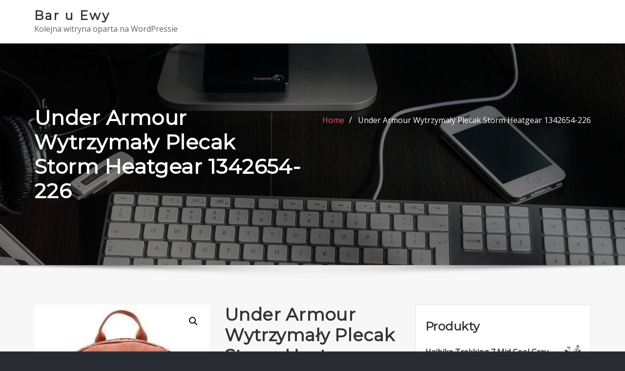

--- FILE ---
content_type: text/html; charset=UTF-8
request_url: https://bar-u-ewy.pl/produkt/under-armour-wytrzymaly-plecak-storm-heatgear-1342654-226/
body_size: 19578
content:
<!DOCTYPE html>
<html lang="pl-PL">
<head>	
	<meta charset="UTF-8">
    <meta name="viewport" content="width=device-width, initial-scale=1">
    <meta http-equiv="x-ua-compatible" content="ie=edge">
	
		<link rel="pingback" href="https://bar-u-ewy.pl/xmlrpc.php">
	
	<title>Under Armour Wytrzymały Plecak Storm Heatgear 1342654-226 &#8211; Bar u Ewy</title>
<meta name='robots' content='max-image-preview:large' />
<link rel='dns-prefetch' href='//fonts.googleapis.com' />
<link rel="alternate" type="application/rss+xml" title="Bar u Ewy &raquo; Kanał z wpisami" href="https://bar-u-ewy.pl/feed/" />
<link rel="alternate" type="application/rss+xml" title="Bar u Ewy &raquo; Kanał z komentarzami" href="https://bar-u-ewy.pl/comments/feed/" />
<link rel="alternate" type="application/rss+xml" title="Bar u Ewy &raquo; Under Armour Wytrzymały Plecak Storm Heatgear 1342654-226 Kanał z komentarzami" href="https://bar-u-ewy.pl/produkt/under-armour-wytrzymaly-plecak-storm-heatgear-1342654-226/feed/" />
<link rel="alternate" title="oEmbed (JSON)" type="application/json+oembed" href="https://bar-u-ewy.pl/wp-json/oembed/1.0/embed?url=https%3A%2F%2Fbar-u-ewy.pl%2Fprodukt%2Funder-armour-wytrzymaly-plecak-storm-heatgear-1342654-226%2F" />
<link rel="alternate" title="oEmbed (XML)" type="text/xml+oembed" href="https://bar-u-ewy.pl/wp-json/oembed/1.0/embed?url=https%3A%2F%2Fbar-u-ewy.pl%2Fprodukt%2Funder-armour-wytrzymaly-plecak-storm-heatgear-1342654-226%2F&#038;format=xml" />
<style id='wp-img-auto-sizes-contain-inline-css' type='text/css'>
img:is([sizes=auto i],[sizes^="auto," i]){contain-intrinsic-size:3000px 1500px}
/*# sourceURL=wp-img-auto-sizes-contain-inline-css */
</style>
<style id='wp-emoji-styles-inline-css' type='text/css'>

	img.wp-smiley, img.emoji {
		display: inline !important;
		border: none !important;
		box-shadow: none !important;
		height: 1em !important;
		width: 1em !important;
		margin: 0 0.07em !important;
		vertical-align: -0.1em !important;
		background: none !important;
		padding: 0 !important;
	}
/*# sourceURL=wp-emoji-styles-inline-css */
</style>
<style id='wp-block-library-inline-css' type='text/css'>
:root{--wp-block-synced-color:#7a00df;--wp-block-synced-color--rgb:122,0,223;--wp-bound-block-color:var(--wp-block-synced-color);--wp-editor-canvas-background:#ddd;--wp-admin-theme-color:#007cba;--wp-admin-theme-color--rgb:0,124,186;--wp-admin-theme-color-darker-10:#006ba1;--wp-admin-theme-color-darker-10--rgb:0,107,160.5;--wp-admin-theme-color-darker-20:#005a87;--wp-admin-theme-color-darker-20--rgb:0,90,135;--wp-admin-border-width-focus:2px}@media (min-resolution:192dpi){:root{--wp-admin-border-width-focus:1.5px}}.wp-element-button{cursor:pointer}:root .has-very-light-gray-background-color{background-color:#eee}:root .has-very-dark-gray-background-color{background-color:#313131}:root .has-very-light-gray-color{color:#eee}:root .has-very-dark-gray-color{color:#313131}:root .has-vivid-green-cyan-to-vivid-cyan-blue-gradient-background{background:linear-gradient(135deg,#00d084,#0693e3)}:root .has-purple-crush-gradient-background{background:linear-gradient(135deg,#34e2e4,#4721fb 50%,#ab1dfe)}:root .has-hazy-dawn-gradient-background{background:linear-gradient(135deg,#faaca8,#dad0ec)}:root .has-subdued-olive-gradient-background{background:linear-gradient(135deg,#fafae1,#67a671)}:root .has-atomic-cream-gradient-background{background:linear-gradient(135deg,#fdd79a,#004a59)}:root .has-nightshade-gradient-background{background:linear-gradient(135deg,#330968,#31cdcf)}:root .has-midnight-gradient-background{background:linear-gradient(135deg,#020381,#2874fc)}:root{--wp--preset--font-size--normal:16px;--wp--preset--font-size--huge:42px}.has-regular-font-size{font-size:1em}.has-larger-font-size{font-size:2.625em}.has-normal-font-size{font-size:var(--wp--preset--font-size--normal)}.has-huge-font-size{font-size:var(--wp--preset--font-size--huge)}.has-text-align-center{text-align:center}.has-text-align-left{text-align:left}.has-text-align-right{text-align:right}.has-fit-text{white-space:nowrap!important}#end-resizable-editor-section{display:none}.aligncenter{clear:both}.items-justified-left{justify-content:flex-start}.items-justified-center{justify-content:center}.items-justified-right{justify-content:flex-end}.items-justified-space-between{justify-content:space-between}.screen-reader-text{border:0;clip-path:inset(50%);height:1px;margin:-1px;overflow:hidden;padding:0;position:absolute;width:1px;word-wrap:normal!important}.screen-reader-text:focus{background-color:#ddd;clip-path:none;color:#444;display:block;font-size:1em;height:auto;left:5px;line-height:normal;padding:15px 23px 14px;text-decoration:none;top:5px;width:auto;z-index:100000}html :where(.has-border-color){border-style:solid}html :where([style*=border-top-color]){border-top-style:solid}html :where([style*=border-right-color]){border-right-style:solid}html :where([style*=border-bottom-color]){border-bottom-style:solid}html :where([style*=border-left-color]){border-left-style:solid}html :where([style*=border-width]){border-style:solid}html :where([style*=border-top-width]){border-top-style:solid}html :where([style*=border-right-width]){border-right-style:solid}html :where([style*=border-bottom-width]){border-bottom-style:solid}html :where([style*=border-left-width]){border-left-style:solid}html :where(img[class*=wp-image-]){height:auto;max-width:100%}:where(figure){margin:0 0 1em}html :where(.is-position-sticky){--wp-admin--admin-bar--position-offset:var(--wp-admin--admin-bar--height,0px)}@media screen and (max-width:600px){html :where(.is-position-sticky){--wp-admin--admin-bar--position-offset:0px}}

/*# sourceURL=wp-block-library-inline-css */
</style><style id='wp-block-archives-inline-css' type='text/css'>
.wp-block-archives{box-sizing:border-box}.wp-block-archives-dropdown label{display:block}
/*# sourceURL=https://bar-u-ewy.pl/wp-includes/blocks/archives/style.min.css */
</style>
<style id='wp-block-categories-inline-css' type='text/css'>
.wp-block-categories{box-sizing:border-box}.wp-block-categories.alignleft{margin-right:2em}.wp-block-categories.alignright{margin-left:2em}.wp-block-categories.wp-block-categories-dropdown.aligncenter{text-align:center}.wp-block-categories .wp-block-categories__label{display:block;width:100%}
/*# sourceURL=https://bar-u-ewy.pl/wp-includes/blocks/categories/style.min.css */
</style>
<style id='wp-block-heading-inline-css' type='text/css'>
h1:where(.wp-block-heading).has-background,h2:where(.wp-block-heading).has-background,h3:where(.wp-block-heading).has-background,h4:where(.wp-block-heading).has-background,h5:where(.wp-block-heading).has-background,h6:where(.wp-block-heading).has-background{padding:1.25em 2.375em}h1.has-text-align-left[style*=writing-mode]:where([style*=vertical-lr]),h1.has-text-align-right[style*=writing-mode]:where([style*=vertical-rl]),h2.has-text-align-left[style*=writing-mode]:where([style*=vertical-lr]),h2.has-text-align-right[style*=writing-mode]:where([style*=vertical-rl]),h3.has-text-align-left[style*=writing-mode]:where([style*=vertical-lr]),h3.has-text-align-right[style*=writing-mode]:where([style*=vertical-rl]),h4.has-text-align-left[style*=writing-mode]:where([style*=vertical-lr]),h4.has-text-align-right[style*=writing-mode]:where([style*=vertical-rl]),h5.has-text-align-left[style*=writing-mode]:where([style*=vertical-lr]),h5.has-text-align-right[style*=writing-mode]:where([style*=vertical-rl]),h6.has-text-align-left[style*=writing-mode]:where([style*=vertical-lr]),h6.has-text-align-right[style*=writing-mode]:where([style*=vertical-rl]){rotate:180deg}
/*# sourceURL=https://bar-u-ewy.pl/wp-includes/blocks/heading/style.min.css */
</style>
<style id='wp-block-latest-posts-inline-css' type='text/css'>
.wp-block-latest-posts{box-sizing:border-box}.wp-block-latest-posts.alignleft{margin-right:2em}.wp-block-latest-posts.alignright{margin-left:2em}.wp-block-latest-posts.wp-block-latest-posts__list{list-style:none}.wp-block-latest-posts.wp-block-latest-posts__list li{clear:both;overflow-wrap:break-word}.wp-block-latest-posts.is-grid{display:flex;flex-wrap:wrap}.wp-block-latest-posts.is-grid li{margin:0 1.25em 1.25em 0;width:100%}@media (min-width:600px){.wp-block-latest-posts.columns-2 li{width:calc(50% - .625em)}.wp-block-latest-posts.columns-2 li:nth-child(2n){margin-right:0}.wp-block-latest-posts.columns-3 li{width:calc(33.33333% - .83333em)}.wp-block-latest-posts.columns-3 li:nth-child(3n){margin-right:0}.wp-block-latest-posts.columns-4 li{width:calc(25% - .9375em)}.wp-block-latest-posts.columns-4 li:nth-child(4n){margin-right:0}.wp-block-latest-posts.columns-5 li{width:calc(20% - 1em)}.wp-block-latest-posts.columns-5 li:nth-child(5n){margin-right:0}.wp-block-latest-posts.columns-6 li{width:calc(16.66667% - 1.04167em)}.wp-block-latest-posts.columns-6 li:nth-child(6n){margin-right:0}}:root :where(.wp-block-latest-posts.is-grid){padding:0}:root :where(.wp-block-latest-posts.wp-block-latest-posts__list){padding-left:0}.wp-block-latest-posts__post-author,.wp-block-latest-posts__post-date{display:block;font-size:.8125em}.wp-block-latest-posts__post-excerpt,.wp-block-latest-posts__post-full-content{margin-bottom:1em;margin-top:.5em}.wp-block-latest-posts__featured-image a{display:inline-block}.wp-block-latest-posts__featured-image img{height:auto;max-width:100%;width:auto}.wp-block-latest-posts__featured-image.alignleft{float:left;margin-right:1em}.wp-block-latest-posts__featured-image.alignright{float:right;margin-left:1em}.wp-block-latest-posts__featured-image.aligncenter{margin-bottom:1em;text-align:center}
/*# sourceURL=https://bar-u-ewy.pl/wp-includes/blocks/latest-posts/style.min.css */
</style>
<style id='wp-block-group-inline-css' type='text/css'>
.wp-block-group{box-sizing:border-box}:where(.wp-block-group.wp-block-group-is-layout-constrained){position:relative}
/*# sourceURL=https://bar-u-ewy.pl/wp-includes/blocks/group/style.min.css */
</style>
<style id='global-styles-inline-css' type='text/css'>
:root{--wp--preset--aspect-ratio--square: 1;--wp--preset--aspect-ratio--4-3: 4/3;--wp--preset--aspect-ratio--3-4: 3/4;--wp--preset--aspect-ratio--3-2: 3/2;--wp--preset--aspect-ratio--2-3: 2/3;--wp--preset--aspect-ratio--16-9: 16/9;--wp--preset--aspect-ratio--9-16: 9/16;--wp--preset--color--black: #000000;--wp--preset--color--cyan-bluish-gray: #abb8c3;--wp--preset--color--white: #ffffff;--wp--preset--color--pale-pink: #f78da7;--wp--preset--color--vivid-red: #cf2e2e;--wp--preset--color--luminous-vivid-orange: #ff6900;--wp--preset--color--luminous-vivid-amber: #fcb900;--wp--preset--color--light-green-cyan: #7bdcb5;--wp--preset--color--vivid-green-cyan: #00d084;--wp--preset--color--pale-cyan-blue: #8ed1fc;--wp--preset--color--vivid-cyan-blue: #0693e3;--wp--preset--color--vivid-purple: #9b51e0;--wp--preset--gradient--vivid-cyan-blue-to-vivid-purple: linear-gradient(135deg,rgb(6,147,227) 0%,rgb(155,81,224) 100%);--wp--preset--gradient--light-green-cyan-to-vivid-green-cyan: linear-gradient(135deg,rgb(122,220,180) 0%,rgb(0,208,130) 100%);--wp--preset--gradient--luminous-vivid-amber-to-luminous-vivid-orange: linear-gradient(135deg,rgb(252,185,0) 0%,rgb(255,105,0) 100%);--wp--preset--gradient--luminous-vivid-orange-to-vivid-red: linear-gradient(135deg,rgb(255,105,0) 0%,rgb(207,46,46) 100%);--wp--preset--gradient--very-light-gray-to-cyan-bluish-gray: linear-gradient(135deg,rgb(238,238,238) 0%,rgb(169,184,195) 100%);--wp--preset--gradient--cool-to-warm-spectrum: linear-gradient(135deg,rgb(74,234,220) 0%,rgb(151,120,209) 20%,rgb(207,42,186) 40%,rgb(238,44,130) 60%,rgb(251,105,98) 80%,rgb(254,248,76) 100%);--wp--preset--gradient--blush-light-purple: linear-gradient(135deg,rgb(255,206,236) 0%,rgb(152,150,240) 100%);--wp--preset--gradient--blush-bordeaux: linear-gradient(135deg,rgb(254,205,165) 0%,rgb(254,45,45) 50%,rgb(107,0,62) 100%);--wp--preset--gradient--luminous-dusk: linear-gradient(135deg,rgb(255,203,112) 0%,rgb(199,81,192) 50%,rgb(65,88,208) 100%);--wp--preset--gradient--pale-ocean: linear-gradient(135deg,rgb(255,245,203) 0%,rgb(182,227,212) 50%,rgb(51,167,181) 100%);--wp--preset--gradient--electric-grass: linear-gradient(135deg,rgb(202,248,128) 0%,rgb(113,206,126) 100%);--wp--preset--gradient--midnight: linear-gradient(135deg,rgb(2,3,129) 0%,rgb(40,116,252) 100%);--wp--preset--font-size--small: 13px;--wp--preset--font-size--medium: 20px;--wp--preset--font-size--large: 36px;--wp--preset--font-size--x-large: 42px;--wp--preset--spacing--20: 0.44rem;--wp--preset--spacing--30: 0.67rem;--wp--preset--spacing--40: 1rem;--wp--preset--spacing--50: 1.5rem;--wp--preset--spacing--60: 2.25rem;--wp--preset--spacing--70: 3.38rem;--wp--preset--spacing--80: 5.06rem;--wp--preset--shadow--natural: 6px 6px 9px rgba(0, 0, 0, 0.2);--wp--preset--shadow--deep: 12px 12px 50px rgba(0, 0, 0, 0.4);--wp--preset--shadow--sharp: 6px 6px 0px rgba(0, 0, 0, 0.2);--wp--preset--shadow--outlined: 6px 6px 0px -3px rgb(255, 255, 255), 6px 6px rgb(0, 0, 0);--wp--preset--shadow--crisp: 6px 6px 0px rgb(0, 0, 0);}:where(.is-layout-flex){gap: 0.5em;}:where(.is-layout-grid){gap: 0.5em;}body .is-layout-flex{display: flex;}.is-layout-flex{flex-wrap: wrap;align-items: center;}.is-layout-flex > :is(*, div){margin: 0;}body .is-layout-grid{display: grid;}.is-layout-grid > :is(*, div){margin: 0;}:where(.wp-block-columns.is-layout-flex){gap: 2em;}:where(.wp-block-columns.is-layout-grid){gap: 2em;}:where(.wp-block-post-template.is-layout-flex){gap: 1.25em;}:where(.wp-block-post-template.is-layout-grid){gap: 1.25em;}.has-black-color{color: var(--wp--preset--color--black) !important;}.has-cyan-bluish-gray-color{color: var(--wp--preset--color--cyan-bluish-gray) !important;}.has-white-color{color: var(--wp--preset--color--white) !important;}.has-pale-pink-color{color: var(--wp--preset--color--pale-pink) !important;}.has-vivid-red-color{color: var(--wp--preset--color--vivid-red) !important;}.has-luminous-vivid-orange-color{color: var(--wp--preset--color--luminous-vivid-orange) !important;}.has-luminous-vivid-amber-color{color: var(--wp--preset--color--luminous-vivid-amber) !important;}.has-light-green-cyan-color{color: var(--wp--preset--color--light-green-cyan) !important;}.has-vivid-green-cyan-color{color: var(--wp--preset--color--vivid-green-cyan) !important;}.has-pale-cyan-blue-color{color: var(--wp--preset--color--pale-cyan-blue) !important;}.has-vivid-cyan-blue-color{color: var(--wp--preset--color--vivid-cyan-blue) !important;}.has-vivid-purple-color{color: var(--wp--preset--color--vivid-purple) !important;}.has-black-background-color{background-color: var(--wp--preset--color--black) !important;}.has-cyan-bluish-gray-background-color{background-color: var(--wp--preset--color--cyan-bluish-gray) !important;}.has-white-background-color{background-color: var(--wp--preset--color--white) !important;}.has-pale-pink-background-color{background-color: var(--wp--preset--color--pale-pink) !important;}.has-vivid-red-background-color{background-color: var(--wp--preset--color--vivid-red) !important;}.has-luminous-vivid-orange-background-color{background-color: var(--wp--preset--color--luminous-vivid-orange) !important;}.has-luminous-vivid-amber-background-color{background-color: var(--wp--preset--color--luminous-vivid-amber) !important;}.has-light-green-cyan-background-color{background-color: var(--wp--preset--color--light-green-cyan) !important;}.has-vivid-green-cyan-background-color{background-color: var(--wp--preset--color--vivid-green-cyan) !important;}.has-pale-cyan-blue-background-color{background-color: var(--wp--preset--color--pale-cyan-blue) !important;}.has-vivid-cyan-blue-background-color{background-color: var(--wp--preset--color--vivid-cyan-blue) !important;}.has-vivid-purple-background-color{background-color: var(--wp--preset--color--vivid-purple) !important;}.has-black-border-color{border-color: var(--wp--preset--color--black) !important;}.has-cyan-bluish-gray-border-color{border-color: var(--wp--preset--color--cyan-bluish-gray) !important;}.has-white-border-color{border-color: var(--wp--preset--color--white) !important;}.has-pale-pink-border-color{border-color: var(--wp--preset--color--pale-pink) !important;}.has-vivid-red-border-color{border-color: var(--wp--preset--color--vivid-red) !important;}.has-luminous-vivid-orange-border-color{border-color: var(--wp--preset--color--luminous-vivid-orange) !important;}.has-luminous-vivid-amber-border-color{border-color: var(--wp--preset--color--luminous-vivid-amber) !important;}.has-light-green-cyan-border-color{border-color: var(--wp--preset--color--light-green-cyan) !important;}.has-vivid-green-cyan-border-color{border-color: var(--wp--preset--color--vivid-green-cyan) !important;}.has-pale-cyan-blue-border-color{border-color: var(--wp--preset--color--pale-cyan-blue) !important;}.has-vivid-cyan-blue-border-color{border-color: var(--wp--preset--color--vivid-cyan-blue) !important;}.has-vivid-purple-border-color{border-color: var(--wp--preset--color--vivid-purple) !important;}.has-vivid-cyan-blue-to-vivid-purple-gradient-background{background: var(--wp--preset--gradient--vivid-cyan-blue-to-vivid-purple) !important;}.has-light-green-cyan-to-vivid-green-cyan-gradient-background{background: var(--wp--preset--gradient--light-green-cyan-to-vivid-green-cyan) !important;}.has-luminous-vivid-amber-to-luminous-vivid-orange-gradient-background{background: var(--wp--preset--gradient--luminous-vivid-amber-to-luminous-vivid-orange) !important;}.has-luminous-vivid-orange-to-vivid-red-gradient-background{background: var(--wp--preset--gradient--luminous-vivid-orange-to-vivid-red) !important;}.has-very-light-gray-to-cyan-bluish-gray-gradient-background{background: var(--wp--preset--gradient--very-light-gray-to-cyan-bluish-gray) !important;}.has-cool-to-warm-spectrum-gradient-background{background: var(--wp--preset--gradient--cool-to-warm-spectrum) !important;}.has-blush-light-purple-gradient-background{background: var(--wp--preset--gradient--blush-light-purple) !important;}.has-blush-bordeaux-gradient-background{background: var(--wp--preset--gradient--blush-bordeaux) !important;}.has-luminous-dusk-gradient-background{background: var(--wp--preset--gradient--luminous-dusk) !important;}.has-pale-ocean-gradient-background{background: var(--wp--preset--gradient--pale-ocean) !important;}.has-electric-grass-gradient-background{background: var(--wp--preset--gradient--electric-grass) !important;}.has-midnight-gradient-background{background: var(--wp--preset--gradient--midnight) !important;}.has-small-font-size{font-size: var(--wp--preset--font-size--small) !important;}.has-medium-font-size{font-size: var(--wp--preset--font-size--medium) !important;}.has-large-font-size{font-size: var(--wp--preset--font-size--large) !important;}.has-x-large-font-size{font-size: var(--wp--preset--font-size--x-large) !important;}
/*# sourceURL=global-styles-inline-css */
</style>

<style id='classic-theme-styles-inline-css' type='text/css'>
/*! This file is auto-generated */
.wp-block-button__link{color:#fff;background-color:#32373c;border-radius:9999px;box-shadow:none;text-decoration:none;padding:calc(.667em + 2px) calc(1.333em + 2px);font-size:1.125em}.wp-block-file__button{background:#32373c;color:#fff;text-decoration:none}
/*# sourceURL=/wp-includes/css/classic-themes.min.css */
</style>
<link rel='stylesheet' id='photoswipe-css' href='https://bar-u-ewy.pl/wp-content/plugins/woocommerce/assets/css/photoswipe/photoswipe.min.css?ver=6.4.1' type='text/css' media='all' />
<link rel='stylesheet' id='photoswipe-default-skin-css' href='https://bar-u-ewy.pl/wp-content/plugins/woocommerce/assets/css/photoswipe/default-skin/default-skin.min.css?ver=6.4.1' type='text/css' media='all' />
<link rel='stylesheet' id='woocommerce-layout-css' href='https://bar-u-ewy.pl/wp-content/plugins/woocommerce/assets/css/woocommerce-layout.css?ver=6.4.1' type='text/css' media='all' />
<link rel='stylesheet' id='woocommerce-smallscreen-css' href='https://bar-u-ewy.pl/wp-content/plugins/woocommerce/assets/css/woocommerce-smallscreen.css?ver=6.4.1' type='text/css' media='only screen and (max-width: 768px)' />
<link rel='stylesheet' id='woocommerce-general-css' href='https://bar-u-ewy.pl/wp-content/plugins/woocommerce/assets/css/woocommerce.css?ver=6.4.1' type='text/css' media='all' />
<style id='woocommerce-inline-inline-css' type='text/css'>
.woocommerce form .form-row .required { visibility: visible; }
/*# sourceURL=woocommerce-inline-inline-css */
</style>
<link rel='stylesheet' id='bootstrap-css' href='https://bar-u-ewy.pl/wp-content/themes/aasta/assets/css/bootstrap.css?ver=6.9' type='text/css' media='all' />
<link rel='stylesheet' id='font-awesome-css' href='https://bar-u-ewy.pl/wp-content/themes/aasta/assets/css/font-awesome/css/font-awesome.min.css?ver=6.9' type='text/css' media='all' />
<link rel='stylesheet' id='aasta-style-css' href='https://bar-u-ewy.pl/wp-content/themes/consultexo/style.css?ver=6.9' type='text/css' media='all' />
<style id='aasta-style-inline-css' type='text/css'>
	.theme-testimonial { 
				background-image: url( https://bar-u-ewy.pl/wp-content/themes/consultexo/assets/img/theme-bg.jpg);
				background-size: cover;
				background-position: center center;
			}
.navbar img.custom-logo, .theme-header-logo-center img.custom-logo {
			max-width: 224px;
			height: auto;
			}
.theme-page-header-area {
				background: #17212c url(https://bar-u-ewy.pl/wp-content/themes/consultexo/assets/img/consultexo-page-header.jpg);
				background-attachment: scroll;
				background-position: top center;
				background-repeat: no-repeat;
				background-size: cover;
			}

h1 { font-family: Montserrat !important; }
h2 { font-family: Montserrat !important; }
h3 { font-family: Montserrat !important; }
h4 { font-family: Montserrat !important; }
h5 { font-family: Montserrat !important; }
h6 { font-family: Montserrat !important; }

/*# sourceURL=aasta-style-inline-css */
</style>
<link rel='stylesheet' id='aasta-theme-default-css' href='https://bar-u-ewy.pl/wp-content/themes/aasta/assets/css/theme-default.css?ver=6.9' type='text/css' media='all' />
<link rel='stylesheet' id='animate-css-css' href='https://bar-u-ewy.pl/wp-content/themes/aasta/assets/css/animate.css?ver=6.9' type='text/css' media='all' />
<link rel='stylesheet' id='bootstrap-smartmenus-css-css' href='https://bar-u-ewy.pl/wp-content/themes/aasta/assets/css/bootstrap-smartmenus.css?ver=6.9' type='text/css' media='all' />
<link rel='stylesheet' id='owl.carousel-css-css' href='https://bar-u-ewy.pl/wp-content/themes/aasta/assets/css/owl.carousel.css?ver=6.9' type='text/css' media='all' />
<link rel='stylesheet' id='aasta-google-fonts-css' href='//fonts.googleapis.com/css?family=ABeeZee%7CAbel%7CAbril+Fatface%7CAclonica%7CAcme%7CActor%7CAdamina%7CAdvent+Pro%7CAguafina+Script%7CAkronim%7CAladin%7CAldrich%7CAlef%7CAlegreya%7CAlegreya+SC%7CAlegreya+Sans%7CAlegreya+Sans+SC%7CAlex+Brush%7CAlfa+Slab+One%7CAlice%7CAlike%7CAlike+Angular%7CAllan%7CAllerta%7CAllerta+Stencil%7CAllura%7CAlmendra%7CAlmendra+Display%7CAlmendra+SC%7CAmarante%7CAmaranth%7CAmatic+SC%7CAmatica+SC%7CAmethysta%7CAmiko%7CAmiri%7CAmita%7CAnaheim%7CAndada%7CAndika%7CAngkor%7CAnnie+Use+Your+Telescope%7CAnonymous+Pro%7CAntic%7CAntic+Didone%7CAntic+Slab%7CAnton%7CArapey%7CArbutus%7CArbutus+Slab%7CArchitects+Daughter%7CArchivo+Black%7CArchivo+Narrow%7CAref+Ruqaa%7CArima+Madurai%7CArimo%7CArizonia%7CArmata%7CArtifika%7CArvo%7CArya%7CAsap%7CAsar%7CAsset%7CAssistant%7CAstloch%7CAsul%7CAthiti%7CAtma%7CAtomic+Age%7CAubrey%7CAudiowide%7CAutour+One%7CAverage%7CAverage+Sans%7CAveria+Gruesa+Libre%7CAveria+Libre%7CAveria+Sans+Libre%7CAveria+Serif+Libre%7CBad+Script%7CBaloo%7CBaloo+Bhai%7CBaloo+Da%7CBaloo+Thambi%7CBalthazar%7CBangers%7CBarlow%7CBasic%7CBattambang%7CBaumans%7CBayon%7CBelgrano%7CBelleza%7CBenchNine%7CBentham%7CBerkshire+Swash%7CBevan%7CBigelow+Rules%7CBigshot+One%7CBilbo%7CBilbo+Swash+Caps%7CBioRhyme%7CBioRhyme+Expanded%7CBiryani%7CBitter%7CBlack+Ops+One%7CBokor%7CBonbon%7CBoogaloo%7CBowlby+One%7CBowlby+One+SC%7CBrawler%7CBree+Serif%7CBubblegum+Sans%7CBubbler+One%7CBuda%7CBuenard%7CBungee%7CBungee+Hairline%7CBungee+Inline%7CBungee+Outline%7CBungee+Shade%7CButcherman%7CButterfly+Kids%7CCabin%7CCabin+Condensed%7CCabin+Sketch%7CCaesar+Dressing%7CCagliostro%7CCairo%7CCalligraffitti%7CCambay%7CCambo%7CCandal%7CCantarell%7CCantata+One%7CCantora+One%7CCapriola%7CCardo%7CCarme%7CCarrois+Gothic%7CCarrois+Gothic+SC%7CCarter+One%7CCatamaran%7CCaudex%7CCaveat%7CCaveat+Brush%7CCedarville+Cursive%7CCeviche+One%7CChanga%7CChanga+One%7CChango%7CChathura%7CChau+Philomene+One%7CChela+One%7CChelsea+Market%7CChenla%7CCherry+Cream+Soda%7CCherry+Swash%7CChewy%7CChicle%7CChivo%7CChonburi%7CCinzel%7CCinzel+Decorative%7CClicker+Script%7CCoda%7CCoda+Caption%7CCodystar%7CCoiny%7CCombo%7CComfortaa%7CComing+Soon%7CConcert+One%7CCondiment%7CContent%7CContrail+One%7CConvergence%7CCookie%7CCopse%7CCorben%7CCormorant%7CCormorant+Garamond%7CCormorant+Infant%7CCormorant+SC%7CCormorant+Unicase%7CCormorant+Upright%7CCourgette%7CCousine%7CCoustard%7CCovered+By+Your+Grace%7CCrafty+Girls%7CCreepster%7CCrete+Round%7CCrimson+Text%7CCroissant+One%7CCrushed%7CCuprum%7CCutive%7CCutive+Mono%7CDamion%7CDancing+Script%7CDangrek%7CDavid+Libre%7CDawning+of+a+New+Day%7CDays+One%7CDekko%7CDelius%7CDelius+Swash+Caps%7CDelius+Unicase%7CDella+Respira%7CDenk+One%7CDevonshire%7CDhurjati%7CDidact+Gothic%7CDiplomata%7CDiplomata+SC%7CDomine%7CDonegal+One%7CDoppio+One%7CDorsa%7CDosis%7CDr+Sugiyama%7CDroid+Sans%7CDroid+Sans+Mono%7CDroid+Serif%7CDuru+Sans%7CDynalight%7CEB+Garamond%7CEagle+Lake%7CEater%7CEconomica%7CEczar%7CEk+Mukta%7CEl+Messiri%7CElectrolize%7CElsie%7CElsie+Swash+Caps%7CEmblema+One%7CEmilys+Candy%7CEngagement%7CEnglebert%7CEnriqueta%7CErica+One%7CEsteban%7CEuphoria+Script%7CEwert%7CExo%7CExo+2%7CExpletus+Sans%7CFanwood+Text%7CFarsan%7CFascinate%7CFascinate+Inline%7CFaster+One%7CFasthand%7CFauna+One%7CFederant%7CFedero%7CFelipa%7CFenix%7CFinger+Paint%7CFira+Mono%7CFira+Sans%7CFjalla+One%7CFjord+One%7CFlamenco%7CFlavors%7CFondamento%7CFontdiner+Swanky%7CForum%7CFrancois+One%7CFrank+Ruhl+Libre%7CFreckle+Face%7CFredericka+the+Great%7CFredoka+One%7CFreehand%7CFresca%7CFrijole%7CFruktur%7CFugaz+One%7CGFS+Didot%7CGFS+Neohellenic%7CGabriela%7CGafata%7CGalada%7CGaldeano%7CGalindo%7CGentium+Basic%7CGentium+Book+Basic%7CGeo%7CGeostar%7CGeostar+Fill%7CGermania+One%7CGidugu%7CGilda+Display%7CGive+You+Glory%7CGlass+Antiqua%7CGlegoo%7CGloria+Hallelujah%7CGoblin+One%7CGochi+Hand%7CGorditas%7CGoudy+Bookletter+1911%7CGraduate%7CGrand+Hotel%7CGravitas+One%7CGreat+Vibes%7CGriffy%7CGruppo%7CGudea%7CGurajada%7CHabibi%7CHalant%7CHammersmith+One%7CHanalei%7CHanalei+Fill%7CHandlee%7CHanuman%7CHappy+Monkey%7CHarmattan%7CHeadland+One%7CHeebo%7CHenny+Penny%7CHerr+Von+Muellerhoff%7CHind%7CHind+Guntur%7CHind+Madurai%7CHind+Siliguri%7CHind+Vadodara%7CHoltwood+One+SC%7CHomemade+Apple%7CHomenaje%7CIM+Fell+DW+Pica%7CIM+Fell+DW+Pica+SC%7CIM+Fell+Double+Pica%7CIM+Fell+Double+Pica+SC%7CIM+Fell+English%7CIM+Fell+English+SC%7CIM+Fell+French+Canon%7CIM+Fell+French+Canon+SC%7CIM+Fell+Great+Primer%7CIM+Fell+Great+Primer+SC%7CIceberg%7CIceland%7CImprima%7CInconsolata%7CInder%7CIndie+Flower%7CInika%7CInknut+Antiqua%7CIrish+Grover%7CIstok+Web%7CItaliana%7CItalianno%7CItim%7CJacques+Francois%7CJacques+Francois+Shadow%7CJaldi%7CJim+Nightshade%7CJockey+One%7CJolly+Lodger%7CJomhuria%7CJosefin+Sans%7CJosefin+Slab%7CJoti+One%7CJudson%7CJulee%7CJulius+Sans+One%7CJunge%7CJura%7CJust+Another+Hand%7CJust+Me+Again+Down+Here%7CKadwa%7CKalam%7CKameron%7CKanit%7CKantumruy%7CKarla%7CKarma%7CKatibeh%7CKaushan+Script%7CKavivanar%7CKavoon%7CKdam+Thmor%7CKeania+One%7CKelly+Slab%7CKenia%7CKhand%7CKhmer%7CKhula%7CKite+One%7CKnewave%7CKotta+One%7CKoulen%7CKranky%7CKreon%7CKristi%7CKrona+One%7CKumar+One%7CKumar+One+Outline%7CKurale%7CLa+Belle+Aurore%7CLaila%7CLakki+Reddy%7CLalezar%7CLancelot%7CLateef%7CLato%7CLeague+Script%7CLeckerli+One%7CLedger%7CLekton%7CLemon%7CLemonada%7CLibre+Baskerville%7CLibre+Franklin%7CLife+Savers%7CLilita+One%7CLily+Script+One%7CLimelight%7CLinden+Hill%7CLobster%7CLobster+Two%7CLondrina+Outline%7CLondrina+Shadow%7CLondrina+Sketch%7CLondrina+Solid%7CLora%7CLove+Ya+Like+A+Sister%7CLoved+by+the+King%7CLovers+Quarrel%7CLuckiest+Guy%7CLusitana%7CLustria%7CMacondo%7CMacondo+Swash+Caps%7CMada%7CMagra%7CMaiden+Orange%7CMaitree%7CMako%7CMallanna%7CMandali%7CMarcellus%7CMarcellus+SC%7CMarck+Script%7CMargarine%7CMarko+One%7CMarmelad%7CMartel%7CMartel+Sans%7CMarvel%7CMate%7CMate+SC%7CMaven+Pro%7CMcLaren%7CMeddon%7CMedievalSharp%7CMedula+One%7CMeera+Inimai%7CMegrim%7CMeie+Script%7CMerienda%7CMerienda+One%7CMerriweather%7CMerriweather+Sans%7CMetal%7CMetal+Mania%7CMetamorphous%7CMetrophobic%7CMichroma%7CMilonga%7CMiltonian%7CMiltonian+Tattoo%7CMiniver%7CMiriam+Libre%7CMirza%7CMiss+Fajardose%7CMitr%7CModak%7CModern+Antiqua%7CMogra%7CMolengo%7CMolle%7CMonda%7CMonofett%7CMonoton%7CMonsieur+La+Doulaise%7CMontaga%7CMontez%7CMontserrat%7CMontserrat+Alternates%7CMontserrat+Subrayada%7CMoul%7CMoulpali%7CMountains+of+Christmas%7CMouse+Memoirs%7CMr+Bedfort%7CMr+Dafoe%7CMr+De+Haviland%7CMrs+Saint+Delafield%7CMrs+Sheppards%7CMukta+Vaani%7CMuli%7CMystery+Quest%7CNTR%7CNeucha%7CNeuton%7CNew+Rocker%7CNews+Cycle%7CNiconne%7CNixie+One%7CNobile%7CNokora%7CNorican%7CNosifer%7CNothing+You+Could+Do%7CNoticia+Text%7CNoto+Sans%7CNoto+Serif%7CNova+Cut%7CNova+Flat%7CNova+Mono%7CNova+Oval%7CNova+Round%7CNova+Script%7CNova+Slim%7CNova+Square%7CNumans%7CNunito%7COdor+Mean+Chey%7COffside%7COld+Standard+TT%7COldenburg%7COleo+Script%7COleo+Script+Swash+Caps%7COpen+Sans%7COpen+Sans+Condensed%7COranienbaum%7COrbitron%7COregano%7COrienta%7COriginal+Surfer%7COswald%7COver+the+Rainbow%7COverlock%7COverlock+SC%7COvo%7COxygen%7COxygen+Mono%7CPT+Mono%7CPT+Sans%7CPT+Sans+Caption%7CPT+Sans+Narrow%7CPT+Serif%7CPT+Serif+Caption%7CPacifico%7CPalanquin%7CPalanquin+Dark%7CPaprika%7CParisienne%7CPassero+One%7CPassion+One%7CPathway+Gothic+One%7CPatrick+Hand%7CPatrick+Hand+SC%7CPattaya%7CPatua+One%7CPavanam%7CPaytone+One%7CPeddana%7CPeralta%7CPermanent+Marker%7CPetit+Formal+Script%7CPetrona%7CPhilosopher%7CPiedra%7CPinyon+Script%7CPirata+One%7CPlaster%7CPlay%7CPlayball%7CPlayfair+Display%7CPlayfair+Display+SC%7CPodkova%7CPoiret+One%7CPoller+One%7CPoly%7CPompiere%7CPontano+Sans%7CPoppins%7CPort+Lligat+Sans%7CPort+Lligat+Slab%7CPragati+Narrow%7CPrata%7CPreahvihear%7CPress+Start+2P%7CPridi%7CPrincess+Sofia%7CProciono%7CPrompt%7CProsto+One%7CProza+Libre%7CPuritan%7CPurple+Purse%7CQuando%7CQuantico%7CQuattrocento%7CQuattrocento+Sans%7CQuestrial%7CQuicksand%7CQuintessential%7CQwigley%7CRacing+Sans+One%7CRadley%7CRajdhani%7CRakkas%7CRaleway%7CRaleway+Dots%7CRamabhadra%7CRamaraja%7CRambla%7CRammetto+One%7CRanchers%7CRancho%7CRanga%7CRasa%7CRationale%7CRavi+Prakash%7CRedressed%7CReem+Kufi%7CReenie+Beanie%7CRevalia%7CRhodium+Libre%7CRibeye%7CRibeye+Marrow%7CRighteous%7CRisque%7CRoboto%7CRoboto+Condensed%7CRoboto+Mono%7CRoboto+Slab%7CRochester%7CRock+Salt%7CRokkitt%7CRomanesco%7CRopa+Sans%7CRosario%7CRosarivo%7CRouge+Script%7CRozha+One%7CRubik%7CRubik+Mono+One%7CRubik+One%7CRuda%7CRufina%7CRuge+Boogie%7CRuluko%7CRum+Raisin%7CRuslan+Display%7CRusso+One%7CRuthie%7CRye%7CSacramento%7CSahitya%7CSail%7CSalsa%7CSanchez%7CSancreek%7CSansita+One%7CSarala%7CSarina%7CSarpanch%7CSatisfy%7CScada%7CScheherazade%7CSchoolbell%7CScope+One%7CSeaweed+Script%7CSecular+One%7CSevillana%7CSeymour+One%7CShadows+Into+Light%7CShadows+Into+Light+Two%7CShanti%7CShare%7CShare+Tech%7CShare+Tech+Mono%7CShojumaru%7CShort+Stack%7CShrikhand%7CSiemreap%7CSigmar+One%7CSignika%7CSignika+Negative%7CSimonetta%7CSintony%7CSirin+Stencil%7CSix+Caps%7CSkranji%7CSlabo+13px%7CSlabo+27px%7CSlackey%7CSmokum%7CSmythe%7CSniglet%7CSnippet%7CSnowburst+One%7CSofadi+One%7CSofia%7CSonsie+One%7CSorts+Mill+Goudy%7CSource+Code+Pro%7CSource+Sans+Pro%7CSource+Serif+Pro%7CSpace+Mono%7CSpecial+Elite%7CSpicy+Rice%7CSpinnaker%7CSpirax%7CSquada+One%7CSree+Krushnadevaraya%7CSriracha%7CStalemate%7CStalinist+One%7CStardos+Stencil%7CStint+Ultra+Condensed%7CStint+Ultra+Expanded%7CStoke%7CStrait%7CSue+Ellen+Francisco%7CSuez+One%7CSumana%7CSunshiney%7CSupermercado+One%7CSura%7CSuranna%7CSuravaram%7CSuwannaphum%7CSwanky+and+Moo+Moo%7CSyncopate%7CTangerine%7CTaprom%7CTauri%7CTaviraj%7CTeko%7CTelex%7CTenali+Ramakrishna%7CTenor+Sans%7CText+Me+One%7CThe+Girl+Next+Door%7CTienne%7CTillana%7CTimmana%7CTinos%7CTitan+One%7CTitillium+Web%7CTrade+Winds%7CTrirong%7CTrocchi%7CTrochut%7CTrykker%7CTulpen+One%7CUbuntu%7CUbuntu+Condensed%7CUbuntu+Mono%7CUltra%7CUncial+Antiqua%7CUnderdog%7CUnica+One%7CUnifrakturCook%7CUnifrakturMaguntia%7CUnkempt%7CUnlock%7CUnna%7CVT323%7CVampiro+One%7CVarela%7CVarela+Round%7CVast+Shadow%7CVesper+Libre%7CVibur%7CVidaloka%7CViga%7CVoces%7CVolkhov%7CVollkorn%7CVoltaire%7CWaiting+for+the+Sunrise%7CWallpoet%7CWalter+Turncoat%7CWarnes%7CWellfleet%7CWendy+One%7CWire+One%7CWork+Sans%7CYanone+Kaffeesatz%7CYantramanav%7CYatra+One%7CYellowtail%7CYeseva+One%7CYesteryear%7CYrsa%7CZeyada&#038;subset=latin%2Clatin-ext' type='text/css' media='all' />
<link rel='stylesheet' id='consultexo-parent-style-css' href='https://bar-u-ewy.pl/wp-content/themes/aasta/style.css?ver=6.9' type='text/css' media='all' />
<link rel='stylesheet' id='consultexo-child-style-css' href='https://bar-u-ewy.pl/wp-content/themes/consultexo/style.css?ver=6.9' type='text/css' media='all' />
<link rel='stylesheet' id='consultexo-default-css-css' href='https://bar-u-ewy.pl/wp-content/themes/consultexo/assets/css/theme-default.css?ver=6.9' type='text/css' media='all' />
<link rel='stylesheet' id='consultexo-bootstrap-smartmenus-css-css' href='https://bar-u-ewy.pl/wp-content/themes/consultexo/assets/css/bootstrap-smartmenus.css?ver=6.9' type='text/css' media='all' />
<script type="text/javascript" src="https://bar-u-ewy.pl/wp-includes/js/jquery/jquery.min.js?ver=3.7.1" id="jquery-core-js"></script>
<script type="text/javascript" src="https://bar-u-ewy.pl/wp-includes/js/jquery/jquery-migrate.min.js?ver=3.4.1" id="jquery-migrate-js"></script>
<script type="text/javascript" src="https://bar-u-ewy.pl/wp-content/themes/aasta/assets/js/bootstrap.js?ver=6.9" id="bootstrap-js-js"></script>
<script type="text/javascript" src="https://bar-u-ewy.pl/wp-content/themes/aasta/assets/js/smartmenus/jquery.smartmenus.js?ver=6.9" id="smartmenus-js-js"></script>
<script type="text/javascript" src="https://bar-u-ewy.pl/wp-content/themes/aasta/assets/js/custom.js?ver=6.9" id="aasta-custom-js-js"></script>
<script type="text/javascript" src="https://bar-u-ewy.pl/wp-content/themes/aasta/assets/js/smartmenus/bootstrap-smartmenus.js?ver=6.9" id="bootstrap-smartmenus-js-js"></script>
<script type="text/javascript" src="https://bar-u-ewy.pl/wp-content/themes/aasta/assets/js/owl.carousel.min.js?ver=6.9" id="owl-carousel-js-js"></script>
<script type="text/javascript" src="https://bar-u-ewy.pl/wp-content/themes/aasta/assets/js/animation/animate.js?ver=6.9" id="animate-js-js"></script>
<script type="text/javascript" src="https://bar-u-ewy.pl/wp-content/themes/aasta/assets/js/wow.js?ver=6.9" id="wow-js-js"></script>
<link rel="https://api.w.org/" href="https://bar-u-ewy.pl/wp-json/" /><link rel="alternate" title="JSON" type="application/json" href="https://bar-u-ewy.pl/wp-json/wp/v2/product/797" /><link rel="EditURI" type="application/rsd+xml" title="RSD" href="https://bar-u-ewy.pl/xmlrpc.php?rsd" />
<meta name="generator" content="WordPress 6.9" />
<meta name="generator" content="WooCommerce 6.4.1" />
<link rel="canonical" href="https://bar-u-ewy.pl/produkt/under-armour-wytrzymaly-plecak-storm-heatgear-1342654-226/" />
<link rel='shortlink' href='https://bar-u-ewy.pl/?p=797' />
	<noscript><style>.woocommerce-product-gallery{ opacity: 1 !important; }</style></noscript>
			<style type="text/css" id="wp-custom-css">
			.woocommerce ul.products li.product a img {
    height: 230px;
    object-fit: contain;
}

.woocommerce ul.products li.product .woocommerce-loop-product__title {
    height: 90px;
    overflow: hidden;
}		</style>
		</head>
<body class="wp-singular product-template-default single single-product postid-797 wp-theme-aasta wp-child-theme-consultexo theme-wide theme-aasta woocommerce woocommerce-page woocommerce-no-js" >

<a class="screen-reader-text skip-link" href="#content">Skip to content</a>
<div id="wrapper">
    	<!-- Theme Menubar -->
	<nav class="navbar navbar-expand-lg not-sticky navbar-light header-sticky">
		<div class="container">
			<div class="row align-self-center">
				
					<div class="align-self-center">	
											
		
    		<div class="site-branding-text">
	    <h2 class="site-title"><a href="https://bar-u-ewy.pl/" rel="home">Bar u Ewy</a></h2>
					<p class="site-description">Kolejna witryna oparta na WordPressie</p>
			</div>
							<button class="navbar-toggler" type="button" data-toggle="collapse" data-target="#navbarNavDropdown" aria-controls="navbarSupportedContent" aria-expanded="false" aria-label="Toggle navigation">
							<span class="navbar-toggler-icon"></span>
						</button>
					</div>
					
									
			</div>
		</div>
	</nav>
	<!-- /Theme Menubar --><!-- Theme Page Header Area -->		
	<section class="theme-page-header-area">
			<div class="overlay" style="background-color: rgba(0,0,0,0.5);"></div>
    	
		<div id="content" class="container">
			<div class="row wow animate fadeInUp" data-wow-delay="0.3s">
				<div class="col-lg-6 col-md-6 col-sm-12">
			        <div class="page-header-title"><h1 class="text-white">Under Armour Wytrzymały Plecak Storm Heatgear 1342654-226</h1></div>			
			    </div>
				<div class="col-lg-6 col-md-6 col-sm-12">
					<ul class="page-breadcrumb text-right"><li><a href="https://bar-u-ewy.pl">Home</a></li><li class="active"><a href="https://bar-u-ewy.pl:443/produkt/under-armour-wytrzymaly-plecak-storm-heatgear-1342654-226/">Under Armour Wytrzymały Plecak Storm Heatgear 1342654-226</a></li></ul>			    </div>
			</div>
		</div>	
	</section>	
<!-- Theme Page Header Area -->		
<section class="theme-block">

	<div class="container">
	
		<div class="row">
		
		    <div class="col-lg-8 col-md-8 col-sm-12 wow animate fadeInUp" data-wow-delay=".3s"><div class="woocommerce-notices-wrapper"></div><div id="product-797" class="product type-product post-797 status-publish first instock product_cat-plecaki product_tag-jak-odwodnic-organizm product_tag-kiwi-zolte product_tag-korzen-imbiru-wlasciwosci-lecznicze product_tag-maka-kokosowa-keto product_tag-mleko-kokosowe-85 product_tag-owoce-granatu-wlasciwosci product_tag-soda-oczyszczona-czda has-post-thumbnail product-type-external">

	<div class="woocommerce-product-gallery woocommerce-product-gallery--with-images woocommerce-product-gallery--columns-4 images" data-columns="4" style="opacity: 0; transition: opacity .25s ease-in-out;">
	<figure class="woocommerce-product-gallery__wrapper">
		<div data-thumb="https://bar-u-ewy.pl/wp-content/uploads/2022/09/i-under-armour-wytrzymaly-plecak-storm-heatgear-1342654-226-100x100.jpg" data-thumb-alt="" class="woocommerce-product-gallery__image"><a href="https://bar-u-ewy.pl/wp-content/uploads/2022/09/i-under-armour-wytrzymaly-plecak-storm-heatgear-1342654-226.jpg"><img width="272" height="439" src="https://bar-u-ewy.pl/wp-content/uploads/2022/09/i-under-armour-wytrzymaly-plecak-storm-heatgear-1342654-226.jpg" class="wp-post-image" alt="" title="i-under-armour-wytrzymaly-plecak-storm-heatgear-1342654-226" data-caption="" data-src="https://bar-u-ewy.pl/wp-content/uploads/2022/09/i-under-armour-wytrzymaly-plecak-storm-heatgear-1342654-226.jpg" data-large_image="https://bar-u-ewy.pl/wp-content/uploads/2022/09/i-under-armour-wytrzymaly-plecak-storm-heatgear-1342654-226.jpg" data-large_image_width="272" data-large_image_height="439" decoding="async" fetchpriority="high" srcset="https://bar-u-ewy.pl/wp-content/uploads/2022/09/i-under-armour-wytrzymaly-plecak-storm-heatgear-1342654-226.jpg 272w, https://bar-u-ewy.pl/wp-content/uploads/2022/09/i-under-armour-wytrzymaly-plecak-storm-heatgear-1342654-226-186x300.jpg 186w" sizes="(max-width: 272px) 100vw, 272px" /></a></div>	</figure>
</div>

	<div class="summary entry-summary">
		<h1 class="product_title entry-title">Under Armour Wytrzymały Plecak Storm Heatgear 1342654-226</h1><p class="price"><span class="woocommerce-Price-amount amount"><bdi>134,00<span class="woocommerce-Price-currencySymbol">&#122;&#322;</span></bdi></span></p>

<form class="cart" action="https://bar-u-ewy.pl/391" method="get">
	
	<button type="submit" class="single_add_to_cart_button button alt">Kup Teraz</button>

	
	</form>

<div class="product_meta">

	
	
		<span class="sku_wrapper">SKU: <span class="sku">02de63f01e91</span></span>

	
	<span class="posted_in">Category: <a href="https://bar-u-ewy.pl/kategoria-produktu/plecaki/" rel="tag">Plecaki</a></span>
	<span class="tagged_as">Tags: <a href="https://bar-u-ewy.pl/tag-produktu/jak-odwodnic-organizm/" rel="tag">jak odwodnić organizm</a>, <a href="https://bar-u-ewy.pl/tag-produktu/kiwi-zolte/" rel="tag">kiwi żółte</a>, <a href="https://bar-u-ewy.pl/tag-produktu/korzen-imbiru-wlasciwosci-lecznicze/" rel="tag">korzen imbiru wlasciwosci lecznicze</a>, <a href="https://bar-u-ewy.pl/tag-produktu/maka-kokosowa-keto/" rel="tag">mąka kokosowa keto</a>, <a href="https://bar-u-ewy.pl/tag-produktu/mleko-kokosowe-85/" rel="tag">mleko kokosowe 85</a>, <a href="https://bar-u-ewy.pl/tag-produktu/owoce-granatu-wlasciwosci/" rel="tag">owoce granatu właściwości</a>, <a href="https://bar-u-ewy.pl/tag-produktu/soda-oczyszczona-czda/" rel="tag">soda oczyszczona czda</a></span>
	
</div>
	</div>

	
	<div class="woocommerce-tabs wc-tabs-wrapper">
		<ul class="tabs wc-tabs" role="tablist">
							<li class="description_tab" id="tab-title-description" role="tab" aria-controls="tab-description">
					<a href="#tab-description">
						Description					</a>
				</li>
					</ul>
					<div class="woocommerce-Tabs-panel woocommerce-Tabs-panel--description panel entry-content wc-tab" id="tab-description" role="tabpanel" aria-labelledby="tab-title-description">
				
	<h2>Description</h2>

<p>Wygodny sportowy plecak Under Armour STORM OPIS PRODUKTU: Technologia UA Storm działa hydrofobowo bez utraty oddychalnościMiękki pokrowiec na laptopa &#8211; mieści do 15 &#8222;MacBooka Pro® lub podobnego rozmiaru laptopa1 główna komora zamykana na suwakDuża kieszeń z przodu na cenne rzeczy zapinana na zamekRegulowane szelki HeatGear®Żakardowy napis w górnej częściGórny uchwytWymiary przy całkowitym wypełnieniu: 30 cm szer. x 12,5 cm wys. x 45 cm dł.100% poliestru TECHNOLOGIE: UA STORM Wodoodporna technologia, która ochroni Cię przed deszczem. Zawsze pozostawaj suchy. Wielopoziomowy system ochrony przed wodą i wiatrem. UA Storm 1: Wodoodporność UA Storm 2: Wysoka wodoodporność i wiatroszczelność UA Storm 3: Najwyższa wodoodporność i wiatroszczelność HEATGEAR Ta superoddychająca tkanina odprowadza pot i reguluje temperaturę ciała dzięki czemu czujesz się chłodniej bardziej sucho i lżej niż kiedykolwiek. Model: 1342654-226</p>
<p>Under Armour</p>
<p>cena cukier, najzdrowsze przyprawy, dla dzieci farma, beta karoten swanson, sushi gold, balsam do rzęs, nawóz naturalny, syrop z cebuli od jakiego wieku można podawać, propolis jak przygotować</p>
<p>yyyyy</p>
			</div>
		
			</div>


	<section class="related products">

					<h2>Related products</h2>
				
		<ul class="products columns-4">

			
					<li class="product type-product post-511 status-publish first instock product_cat-plecaki product_tag-equilibra-tonik product_tag-kula-do-kapieli-dla-dzieci product_tag-ostropest-plamisty-krople product_tag-owoce-granatu-wlasciwosci product_tag-ponadczasowe-tajemnice-zdrowia-i-odmladzania product_tag-tran-dorszowy-solgar has-post-thumbnail product-type-external">
	<a href="https://bar-u-ewy.pl/produkt/hi-tec-aruba-35l-mazarine-blue-victoria-blue-frost-gray/" class="woocommerce-LoopProduct-link woocommerce-loop-product__link"><img width="300" height="300" src="https://bar-u-ewy.pl/wp-content/uploads/2022/09/i-hi-tec-aruba-35l-mazarine-blue-victoria-blue-frost-gray-300x300.jpg" class="attachment-woocommerce_thumbnail size-woocommerce_thumbnail" alt="" decoding="async" srcset="https://bar-u-ewy.pl/wp-content/uploads/2022/09/i-hi-tec-aruba-35l-mazarine-blue-victoria-blue-frost-gray-300x300.jpg 300w, https://bar-u-ewy.pl/wp-content/uploads/2022/09/i-hi-tec-aruba-35l-mazarine-blue-victoria-blue-frost-gray-150x150.jpg 150w, https://bar-u-ewy.pl/wp-content/uploads/2022/09/i-hi-tec-aruba-35l-mazarine-blue-victoria-blue-frost-gray-100x100.jpg 100w" sizes="(max-width: 300px) 100vw, 300px" /><h2 class="woocommerce-loop-product__title">Hi-Tec Aruba 35L Mazarine Blue Victoria Blue Frost Gray</h2>
	<span class="price"><span class="woocommerce-Price-amount amount"><bdi>192,00<span class="woocommerce-Price-currencySymbol">&#122;&#322;</span></bdi></span></span>
</a><a href="https://bar-u-ewy.pl/248" data-quantity="1" class="button product_type_external" data-product_id="511" data-product_sku="326e04e2f24b" aria-label="Kup Teraz" rel="nofollow">Kup Teraz</a></li>

			
					<li class="product type-product post-1238 status-publish instock product_cat-plecaki product_tag-bialko-w-czym-wystepuje product_tag-blonnik-jablkowy-odchudzanie product_tag-brodo-vegetale product_tag-koenzym-q10-200mg product_tag-mocne-paznokcie-tabletki has-post-thumbnail product-type-external">
	<a href="https://bar-u-ewy.pl/produkt/osprey-ariel-55-backpack-women-czerwony/" class="woocommerce-LoopProduct-link woocommerce-loop-product__link"><img width="300" height="300" src="https://bar-u-ewy.pl/wp-content/uploads/2022/09/i-osprey-ariel-55-backpack-women-czerwony-300x300.jpg" class="attachment-woocommerce_thumbnail size-woocommerce_thumbnail" alt="" decoding="async" srcset="https://bar-u-ewy.pl/wp-content/uploads/2022/09/i-osprey-ariel-55-backpack-women-czerwony-300x300.jpg 300w, https://bar-u-ewy.pl/wp-content/uploads/2022/09/i-osprey-ariel-55-backpack-women-czerwony-150x150.jpg 150w, https://bar-u-ewy.pl/wp-content/uploads/2022/09/i-osprey-ariel-55-backpack-women-czerwony-100x100.jpg 100w" sizes="(max-width: 300px) 100vw, 300px" /><h2 class="woocommerce-loop-product__title">Osprey Ariel 55 Backpack Women Czerwony</h2>
	<span class="price"><span class="woocommerce-Price-amount amount"><bdi>960,00<span class="woocommerce-Price-currencySymbol">&#122;&#322;</span></bdi></span></span>
</a><a href="https://bar-u-ewy.pl/612" data-quantity="1" class="button product_type_external" data-product_id="1238" data-product_sku="1035e3d17499" aria-label="Kup Teraz" rel="nofollow">Kup Teraz</a></li>

			
					<li class="product type-product post-1136 status-publish instock product_cat-plecaki product_tag-chleb-gluten product_tag-czym-zastapic-mieso product_tag-dieta-wysokotluszczowa-przepisy product_tag-ostropest-stosowanie product_tag-witamina-c-kilogram has-post-thumbnail product-type-external">
	<a href="https://bar-u-ewy.pl/produkt/tatonka-noras-6510l-1325063/" class="woocommerce-LoopProduct-link woocommerce-loop-product__link"><img width="300" height="300" src="https://bar-u-ewy.pl/wp-content/uploads/2022/09/i-tatonka-noras-65-10l-1325063-300x300.jpg" class="attachment-woocommerce_thumbnail size-woocommerce_thumbnail" alt="" decoding="async" loading="lazy" srcset="https://bar-u-ewy.pl/wp-content/uploads/2022/09/i-tatonka-noras-65-10l-1325063-300x300.jpg 300w, https://bar-u-ewy.pl/wp-content/uploads/2022/09/i-tatonka-noras-65-10l-1325063-150x150.jpg 150w, https://bar-u-ewy.pl/wp-content/uploads/2022/09/i-tatonka-noras-65-10l-1325063-100x100.jpg 100w" sizes="auto, (max-width: 300px) 100vw, 300px" /><h2 class="woocommerce-loop-product__title">Tatonka Noras 65+10l 1325063</h2>
	<span class="price"><span class="woocommerce-Price-amount amount"><bdi>689,99<span class="woocommerce-Price-currencySymbol">&#122;&#322;</span></bdi></span></span>
</a><a href="https://bar-u-ewy.pl/561" data-quantity="1" class="button product_type_external" data-product_id="1136" data-product_sku="26e3841e60b0" aria-label="Kup Teraz" rel="nofollow">Kup Teraz</a></li>

			
					<li class="product type-product post-1134 status-publish last instock product_cat-plecaki product_tag-amarantus-ceneo product_tag-jakie-kadzidelka-polecacie product_tag-papierki-ph-gdzie-kupic product_tag-proces-gnilny-w-jelitach product_tag-srodek-do-mycia-kabin-prysznicowych has-post-thumbnail product-type-external">
	<a href="https://bar-u-ewy.pl/produkt/plecak-wojskowy-turystyczny-militarny-taktyczny-khaki-40l-zenwire/" class="woocommerce-LoopProduct-link woocommerce-loop-product__link"><img width="300" height="300" src="https://bar-u-ewy.pl/wp-content/uploads/2022/09/i-plecak-wojskowy-turystyczny-militarny-taktyczny-khaki-40l-zenwire-300x300.jpg" class="attachment-woocommerce_thumbnail size-woocommerce_thumbnail" alt="" decoding="async" loading="lazy" srcset="https://bar-u-ewy.pl/wp-content/uploads/2022/09/i-plecak-wojskowy-turystyczny-militarny-taktyczny-khaki-40l-zenwire-300x300.jpg 300w, https://bar-u-ewy.pl/wp-content/uploads/2022/09/i-plecak-wojskowy-turystyczny-militarny-taktyczny-khaki-40l-zenwire-150x150.jpg 150w, https://bar-u-ewy.pl/wp-content/uploads/2022/09/i-plecak-wojskowy-turystyczny-militarny-taktyczny-khaki-40l-zenwire-100x100.jpg 100w" sizes="auto, (max-width: 300px) 100vw, 300px" /><h2 class="woocommerce-loop-product__title">Plecak Wojskowy Turystyczny Militarny Taktyczny Khaki 40L Zenwire</h2>
	<span class="price"><span class="woocommerce-Price-amount amount"><bdi>89,97<span class="woocommerce-Price-currencySymbol">&#122;&#322;</span></bdi></span></span>
</a><a href="https://bar-u-ewy.pl/560" data-quantity="1" class="button product_type_external" data-product_id="1134" data-product_sku="ddc509a35c01" aria-label="Kup Teraz" rel="nofollow">Kup Teraz</a></li>

			
		</ul>

	</section>
	</div>

</div>
<div class="col-lg-4 col-md-4 col-sm-12">
	<div class="sidebar">
				<!--Sidebar-->
		<aside id="woocommerce_products-3" class="widget woocommerce widget_products wow animate fadeInUp" data-wow-delay=".3s"><h4 class="widget-title">Produkty</h4><ul class="product_list_widget"><li>
	
	<a href="https://bar-u-ewy.pl/produkt/haibike-trekking-7-mid-cool-grey-red-matte-275-2022/">
		<img width="300" height="300" src="https://bar-u-ewy.pl/wp-content/uploads/2022/09/i-haibike-trekking-7-mid-cool-grey-red-matte-27-5-2022-300x300.jpg" class="attachment-woocommerce_thumbnail size-woocommerce_thumbnail" alt="" decoding="async" loading="lazy" srcset="https://bar-u-ewy.pl/wp-content/uploads/2022/09/i-haibike-trekking-7-mid-cool-grey-red-matte-27-5-2022-300x300.jpg 300w, https://bar-u-ewy.pl/wp-content/uploads/2022/09/i-haibike-trekking-7-mid-cool-grey-red-matte-27-5-2022-150x150.jpg 150w, https://bar-u-ewy.pl/wp-content/uploads/2022/09/i-haibike-trekking-7-mid-cool-grey-red-matte-27-5-2022-100x100.jpg 100w" sizes="auto, (max-width: 300px) 100vw, 300px" />		<span class="product-title">Haibike Trekking 7 Mid Cool Grey Red Matte 27,5 2022</span>
	</a>

				
	<span class="woocommerce-Price-amount amount"><bdi>15799,00<span class="woocommerce-Price-currencySymbol">&#122;&#322;</span></bdi></span>
	</li>
<li>
	
	<a href="https://bar-u-ewy.pl/produkt/buty-do-biegania-saucony-guide-15-s2068405-czarny/">
		<img width="300" height="300" src="https://bar-u-ewy.pl/wp-content/uploads/2022/09/i-saucony-guide-15-s2068405-czarny-300x300.jpg" class="attachment-woocommerce_thumbnail size-woocommerce_thumbnail" alt="" decoding="async" loading="lazy" srcset="https://bar-u-ewy.pl/wp-content/uploads/2022/09/i-saucony-guide-15-s2068405-czarny-300x300.jpg 300w, https://bar-u-ewy.pl/wp-content/uploads/2022/09/i-saucony-guide-15-s2068405-czarny-150x150.jpg 150w, https://bar-u-ewy.pl/wp-content/uploads/2022/09/i-saucony-guide-15-s2068405-czarny-100x100.jpg 100w" sizes="auto, (max-width: 300px) 100vw, 300px" />		<span class="product-title">Buty do biegania Saucony Guide 15 S2068405 Czarny</span>
	</a>

				
	<span class="woocommerce-Price-amount amount"><bdi>747,00<span class="woocommerce-Price-currencySymbol">&#122;&#322;</span></bdi></span>
	</li>
<li>
	
	<a href="https://bar-u-ewy.pl/produkt/u-s-polo-assn-torba-springfield-weekender-bag-beupa5085wip000-czarny/">
		<img width="300" height="300" src="https://bar-u-ewy.pl/wp-content/uploads/2022/09/i-u-s-polo-assn-torba-springfield-weekender-bag-beupa5085wip000-czarny-300x300.jpg" class="attachment-woocommerce_thumbnail size-woocommerce_thumbnail" alt="" decoding="async" loading="lazy" srcset="https://bar-u-ewy.pl/wp-content/uploads/2022/09/i-u-s-polo-assn-torba-springfield-weekender-bag-beupa5085wip000-czarny-300x300.jpg 300w, https://bar-u-ewy.pl/wp-content/uploads/2022/09/i-u-s-polo-assn-torba-springfield-weekender-bag-beupa5085wip000-czarny-150x150.jpg 150w, https://bar-u-ewy.pl/wp-content/uploads/2022/09/i-u-s-polo-assn-torba-springfield-weekender-bag-beupa5085wip000-czarny-100x100.jpg 100w" sizes="auto, (max-width: 300px) 100vw, 300px" />		<span class="product-title">U.S. Polo Assn. Torba Springfield Weekender Bag BEUPA5085WIP000 Czarny</span>
	</a>

				
	<span class="woocommerce-Price-amount amount"><bdi>499,00<span class="woocommerce-Price-currencySymbol">&#122;&#322;</span></bdi></span>
	</li>
<li>
	
	<a href="https://bar-u-ewy.pl/produkt/abus-nutfix-axle-m5-nakretka-na-os-czarna-163mm/">
		<img width="300" height="300" src="https://bar-u-ewy.pl/wp-content/uploads/2022/09/i-abus-nutfix-axle-m5-nakretka-na-os-czarna-163mm-300x300.jpg" class="attachment-woocommerce_thumbnail size-woocommerce_thumbnail" alt="" decoding="async" loading="lazy" srcset="https://bar-u-ewy.pl/wp-content/uploads/2022/09/i-abus-nutfix-axle-m5-nakretka-na-os-czarna-163mm-300x300.jpg 300w, https://bar-u-ewy.pl/wp-content/uploads/2022/09/i-abus-nutfix-axle-m5-nakretka-na-os-czarna-163mm-150x150.jpg 150w, https://bar-u-ewy.pl/wp-content/uploads/2022/09/i-abus-nutfix-axle-m5-nakretka-na-os-czarna-163mm-100x100.jpg 100w" sizes="auto, (max-width: 300px) 100vw, 300px" />		<span class="product-title">Abus Nutfix Axle M5 Nakrętka Na Oś Czarna 163Mm</span>
	</a>

				
	<span class="woocommerce-Price-amount amount"><bdi>71,88<span class="woocommerce-Price-currencySymbol">&#122;&#322;</span></bdi></span>
	</li>
<li>
	
	<a href="https://bar-u-ewy.pl/produkt/brubeck-damska-active-wool-ls12810-le11700/">
		<img width="300" height="300" src="https://bar-u-ewy.pl/wp-content/uploads/2022/09/i-brubeck-damska-active-wool-ls12810-le11700-300x300.jpg" class="attachment-woocommerce_thumbnail size-woocommerce_thumbnail" alt="" decoding="async" loading="lazy" srcset="https://bar-u-ewy.pl/wp-content/uploads/2022/09/i-brubeck-damska-active-wool-ls12810-le11700-300x300.jpg 300w, https://bar-u-ewy.pl/wp-content/uploads/2022/09/i-brubeck-damska-active-wool-ls12810-le11700-150x150.jpg 150w, https://bar-u-ewy.pl/wp-content/uploads/2022/09/i-brubeck-damska-active-wool-ls12810-le11700-100x100.jpg 100w" sizes="auto, (max-width: 300px) 100vw, 300px" />		<span class="product-title">Brubeck Damska Active Wool Ls12810 Le11700</span>
	</a>

				
	<span class="woocommerce-Price-amount amount"><bdi>348,48<span class="woocommerce-Price-currencySymbol">&#122;&#322;</span></bdi></span>
	</li>
<li>
	
	<a href="https://bar-u-ewy.pl/produkt/2700/">
		<img width="300" height="300" src="https://bar-u-ewy.pl/wp-content/uploads/woocommerce-placeholder-300x300.png" class="woocommerce-placeholder wp-post-image" alt="Placeholder" decoding="async" loading="lazy" srcset="https://bar-u-ewy.pl/wp-content/uploads/woocommerce-placeholder-300x300.png 300w, https://bar-u-ewy.pl/wp-content/uploads/woocommerce-placeholder-100x100.png 100w, https://bar-u-ewy.pl/wp-content/uploads/woocommerce-placeholder-600x600.png 600w, https://bar-u-ewy.pl/wp-content/uploads/woocommerce-placeholder-1024x1024.png 1024w, https://bar-u-ewy.pl/wp-content/uploads/woocommerce-placeholder-150x150.png 150w, https://bar-u-ewy.pl/wp-content/uploads/woocommerce-placeholder-768x768.png 768w, https://bar-u-ewy.pl/wp-content/uploads/woocommerce-placeholder.png 1200w" sizes="auto, (max-width: 300px) 100vw, 300px" />		<span class="product-title"></span>
	</a>

				
	
	</li>
<li>
	
	<a href="https://bar-u-ewy.pl/produkt/led-lenser-uchwyt-uniwersalny-pt5-do-latarek/">
		<img width="300" height="300" src="https://bar-u-ewy.pl/wp-content/uploads/2022/09/i-led-lenser-uchwyt-uniwersalny-pt5-do-latarek-300x300.jpg" class="attachment-woocommerce_thumbnail size-woocommerce_thumbnail" alt="" decoding="async" loading="lazy" srcset="https://bar-u-ewy.pl/wp-content/uploads/2022/09/i-led-lenser-uchwyt-uniwersalny-pt5-do-latarek-300x300.jpg 300w, https://bar-u-ewy.pl/wp-content/uploads/2022/09/i-led-lenser-uchwyt-uniwersalny-pt5-do-latarek-150x150.jpg 150w, https://bar-u-ewy.pl/wp-content/uploads/2022/09/i-led-lenser-uchwyt-uniwersalny-pt5-do-latarek-100x100.jpg 100w" sizes="auto, (max-width: 300px) 100vw, 300px" />		<span class="product-title">Led Lenser Uchwyt Uniwersalny Pt5 Do Latarek</span>
	</a>

				
	<span class="woocommerce-Price-amount amount"><bdi>46,70<span class="woocommerce-Price-currencySymbol">&#122;&#322;</span></bdi></span>
	</li>
<li>
	
	<a href="https://bar-u-ewy.pl/produkt/lampa-xiaomi-mi-led-desk-lamp-1s/">
		<img width="300" height="300" src="https://bar-u-ewy.pl/wp-content/uploads/2022/09/i-xiaomi-mi-led-desk-lamp-1s-300x300.jpg" class="attachment-woocommerce_thumbnail size-woocommerce_thumbnail" alt="" decoding="async" loading="lazy" srcset="https://bar-u-ewy.pl/wp-content/uploads/2022/09/i-xiaomi-mi-led-desk-lamp-1s-300x300.jpg 300w, https://bar-u-ewy.pl/wp-content/uploads/2022/09/i-xiaomi-mi-led-desk-lamp-1s-150x150.jpg 150w, https://bar-u-ewy.pl/wp-content/uploads/2022/09/i-xiaomi-mi-led-desk-lamp-1s-100x100.jpg 100w" sizes="auto, (max-width: 300px) 100vw, 300px" />		<span class="product-title">Lampa Xiaomi Mi LED Desk Lamp 1S</span>
	</a>

				
	<span class="woocommerce-Price-amount amount"><bdi>154,90<span class="woocommerce-Price-currencySymbol">&#122;&#322;</span></bdi></span>
	</li>
<li>
	
	<a href="https://bar-u-ewy.pl/produkt/nabaiji-kombinezon-plywacki-ows-z-neoprenu-4-2-mm-damski-czarny/">
		<img width="200" height="300" src="https://bar-u-ewy.pl/wp-content/uploads/2022/09/i-nabaiji-kombinezon-plywacki-ows-z-neoprenu-4-2-mm-damski-czarny-200x300.jpg" class="attachment-woocommerce_thumbnail size-woocommerce_thumbnail" alt="" decoding="async" loading="lazy" />		<span class="product-title">Nabaiji Kombinezon Pływacki Ows Z Neoprenu 4/2 Mm Damski Czarny</span>
	</a>

				
	<span class="woocommerce-Price-amount amount"><bdi>799,99<span class="woocommerce-Price-currencySymbol">&#122;&#322;</span></bdi></span>
	</li>
<li>
	
	<a href="https://bar-u-ewy.pl/produkt/wozinsky-wodoodporna-torba-sakwa-na-hulajnoge-elektryczna-na-kierownice-6l-czarny-wsb1bk/">
		<img width="300" height="300" src="https://bar-u-ewy.pl/wp-content/uploads/2022/09/i-wozinsky-wodoodporna-torba-sakwa-na-hulajnoge-elektryczna-na-kierownice-6l-czarny-wsb1bk-300x300.jpg" class="attachment-woocommerce_thumbnail size-woocommerce_thumbnail" alt="" decoding="async" loading="lazy" srcset="https://bar-u-ewy.pl/wp-content/uploads/2022/09/i-wozinsky-wodoodporna-torba-sakwa-na-hulajnoge-elektryczna-na-kierownice-6l-czarny-wsb1bk-300x300.jpg 300w, https://bar-u-ewy.pl/wp-content/uploads/2022/09/i-wozinsky-wodoodporna-torba-sakwa-na-hulajnoge-elektryczna-na-kierownice-6l-czarny-wsb1bk-150x150.jpg 150w, https://bar-u-ewy.pl/wp-content/uploads/2022/09/i-wozinsky-wodoodporna-torba-sakwa-na-hulajnoge-elektryczna-na-kierownice-6l-czarny-wsb1bk-100x100.jpg 100w" sizes="auto, (max-width: 300px) 100vw, 300px" />		<span class="product-title">Wozinsky wodoodporna torba sakwa na hulajnogę elektryczną na kierownicę 6L czarny (WSB1BK)</span>
	</a>

				
	<span class="woocommerce-Price-amount amount"><bdi>39,99<span class="woocommerce-Price-currencySymbol">&#122;&#322;</span></bdi></span>
	</li>
<li>
	
	<a href="https://bar-u-ewy.pl/produkt/keen-newport-h2-oliwkowy/">
		<img width="300" height="300" src="https://bar-u-ewy.pl/wp-content/uploads/2022/09/i-keen-newport-h2-oliwkowy-300x300.jpg" class="attachment-woocommerce_thumbnail size-woocommerce_thumbnail" alt="" decoding="async" loading="lazy" srcset="https://bar-u-ewy.pl/wp-content/uploads/2022/09/i-keen-newport-h2-oliwkowy-300x300.jpg 300w, https://bar-u-ewy.pl/wp-content/uploads/2022/09/i-keen-newport-h2-oliwkowy-150x150.jpg 150w, https://bar-u-ewy.pl/wp-content/uploads/2022/09/i-keen-newport-h2-oliwkowy-100x100.jpg 100w" sizes="auto, (max-width: 300px) 100vw, 300px" />		<span class="product-title">Keen Newport H2 Oliwkowy</span>
	</a>

				
	<span class="woocommerce-Price-amount amount"><bdi>239,00<span class="woocommerce-Price-currencySymbol">&#122;&#322;</span></bdi></span>
	</li>
<li>
	
	<a href="https://bar-u-ewy.pl/produkt/xlc-sztyca-amortyzowana-sp-s11-czarny-srednica-30-9/">
		<img width="224" height="300" src="https://bar-u-ewy.pl/wp-content/uploads/2022/09/i-xlc-sztyca-amortyzowana-sp-s11-czarny-srednica-30-9-224x300.jpg" class="attachment-woocommerce_thumbnail size-woocommerce_thumbnail" alt="" decoding="async" loading="lazy" />		<span class="product-title">Xlc Sztyca Amortyzowana Sp S11 Czarny Średnica 30 9</span>
	</a>

				
	<span class="woocommerce-Price-amount amount"><bdi>369,99<span class="woocommerce-Price-currencySymbol">&#122;&#322;</span></bdi></span>
	</li>
<li>
	
	<a href="https://bar-u-ewy.pl/produkt/poc-ventral-mips-uranium-black-2022/">
		<img width="300" height="300" src="https://bar-u-ewy.pl/wp-content/uploads/2022/09/i-poc-ventral-mips-uranium-black-2022-300x300.jpg" class="attachment-woocommerce_thumbnail size-woocommerce_thumbnail" alt="" decoding="async" loading="lazy" srcset="https://bar-u-ewy.pl/wp-content/uploads/2022/09/i-poc-ventral-mips-uranium-black-2022-300x300.jpg 300w, https://bar-u-ewy.pl/wp-content/uploads/2022/09/i-poc-ventral-mips-uranium-black-2022-150x150.jpg 150w, https://bar-u-ewy.pl/wp-content/uploads/2022/09/i-poc-ventral-mips-uranium-black-2022-100x100.jpg 100w" sizes="auto, (max-width: 300px) 100vw, 300px" />		<span class="product-title">Poc Ventral Mips Uranium Black 2022</span>
	</a>

				
	<span class="woocommerce-Price-amount amount"><bdi>1010,00<span class="woocommerce-Price-currencySymbol">&#122;&#322;</span></bdi></span>
	</li>
<li>
	
	<a href="https://bar-u-ewy.pl/produkt/victorinox-escort-0-6123/">
		<img width="300" height="300" src="https://bar-u-ewy.pl/wp-content/uploads/2022/09/i-victorinox-escort-0-6123-300x300.jpg" class="attachment-woocommerce_thumbnail size-woocommerce_thumbnail" alt="" decoding="async" loading="lazy" srcset="https://bar-u-ewy.pl/wp-content/uploads/2022/09/i-victorinox-escort-0-6123-300x300.jpg 300w, https://bar-u-ewy.pl/wp-content/uploads/2022/09/i-victorinox-escort-0-6123-150x150.jpg 150w, https://bar-u-ewy.pl/wp-content/uploads/2022/09/i-victorinox-escort-0-6123-100x100.jpg 100w" sizes="auto, (max-width: 300px) 100vw, 300px" />		<span class="product-title">Victorinox Escort 0.6123</span>
	</a>

				
	<span class="woocommerce-Price-amount amount"><bdi>50,00<span class="woocommerce-Price-currencySymbol">&#122;&#322;</span></bdi></span>
	</li>
<li>
	
	<a href="https://bar-u-ewy.pl/produkt/sigma-bc-12-12-sts-czarny/">
		<img width="217" height="264" src="https://bar-u-ewy.pl/wp-content/uploads/2022/09/i-sigma-bc-12-12-sts-czarny.jpg" class="attachment-woocommerce_thumbnail size-woocommerce_thumbnail" alt="" decoding="async" loading="lazy" />		<span class="product-title">Sigma Bc 12.12 Sts Czarny</span>
	</a>

				
	<span class="woocommerce-Price-amount amount"><bdi>329,90<span class="woocommerce-Price-currencySymbol">&#122;&#322;</span></bdi></span>
	</li>
<li>
	
	<a href="https://bar-u-ewy.pl/produkt/spiuk-kaval-black-yellow/">
		<img width="300" height="300" src="https://bar-u-ewy.pl/wp-content/uploads/2022/09/i-spiuk-kaval-black-yellow-300x300.jpg" class="attachment-woocommerce_thumbnail size-woocommerce_thumbnail" alt="" decoding="async" loading="lazy" srcset="https://bar-u-ewy.pl/wp-content/uploads/2022/09/i-spiuk-kaval-black-yellow-300x300.jpg 300w, https://bar-u-ewy.pl/wp-content/uploads/2022/09/i-spiuk-kaval-black-yellow-150x150.jpg 150w, https://bar-u-ewy.pl/wp-content/uploads/2022/09/i-spiuk-kaval-black-yellow-100x100.jpg 100w" sizes="auto, (max-width: 300px) 100vw, 300px" />		<span class="product-title">Spiuk Kaval Black Yellow</span>
	</a>

				
	<span class="woocommerce-Price-amount amount"><bdi>233,00<span class="woocommerce-Price-currencySymbol">&#122;&#322;</span></bdi></span>
	</li>
<li>
	
	<a href="https://bar-u-ewy.pl/produkt/nie-podraznia-skory/">
		<img width="300" height="300" src="https://bar-u-ewy.pl/wp-content/uploads/woocommerce-placeholder-300x300.png" class="woocommerce-placeholder wp-post-image" alt="Placeholder" decoding="async" loading="lazy" srcset="https://bar-u-ewy.pl/wp-content/uploads/woocommerce-placeholder-300x300.png 300w, https://bar-u-ewy.pl/wp-content/uploads/woocommerce-placeholder-100x100.png 100w, https://bar-u-ewy.pl/wp-content/uploads/woocommerce-placeholder-600x600.png 600w, https://bar-u-ewy.pl/wp-content/uploads/woocommerce-placeholder-1024x1024.png 1024w, https://bar-u-ewy.pl/wp-content/uploads/woocommerce-placeholder-150x150.png 150w, https://bar-u-ewy.pl/wp-content/uploads/woocommerce-placeholder-768x768.png 768w, https://bar-u-ewy.pl/wp-content/uploads/woocommerce-placeholder.png 1200w" sizes="auto, (max-width: 300px) 100vw, 300px" />		<span class="product-title">nie podrażnia skóry</span>
	</a>

				
	
	</li>
<li>
	
	<a href="https://bar-u-ewy.pl/produkt/rab-bluza-dihedral-crew-deep-ink-denim/">
		<img width="300" height="300" src="https://bar-u-ewy.pl/wp-content/uploads/2022/09/i-rab-bluza-dihedral-crew-deep-ink-denim-300x300.jpg" class="attachment-woocommerce_thumbnail size-woocommerce_thumbnail" alt="" decoding="async" loading="lazy" srcset="https://bar-u-ewy.pl/wp-content/uploads/2022/09/i-rab-bluza-dihedral-crew-deep-ink-denim-300x300.jpg 300w, https://bar-u-ewy.pl/wp-content/uploads/2022/09/i-rab-bluza-dihedral-crew-deep-ink-denim-150x150.jpg 150w, https://bar-u-ewy.pl/wp-content/uploads/2022/09/i-rab-bluza-dihedral-crew-deep-ink-denim-100x100.jpg 100w" sizes="auto, (max-width: 300px) 100vw, 300px" />		<span class="product-title">Rab Bluza Dihedral Crew Deep Ink Denim</span>
	</a>

				
	<span class="woocommerce-Price-amount amount"><bdi>299,24<span class="woocommerce-Price-currencySymbol">&#122;&#322;</span></bdi></span>
	</li>
<li>
	
	<a href="https://bar-u-ewy.pl/produkt/razor-sonic-glow-e-scooter-black/">
		<img width="300" height="300" src="https://bar-u-ewy.pl/wp-content/uploads/2022/09/i-razor-sonic-glow-e-scooter-black-300x300.jpg" class="attachment-woocommerce_thumbnail size-woocommerce_thumbnail" alt="" decoding="async" loading="lazy" srcset="https://bar-u-ewy.pl/wp-content/uploads/2022/09/i-razor-sonic-glow-e-scooter-black-300x300.jpg 300w, https://bar-u-ewy.pl/wp-content/uploads/2022/09/i-razor-sonic-glow-e-scooter-black-150x150.jpg 150w, https://bar-u-ewy.pl/wp-content/uploads/2022/09/i-razor-sonic-glow-e-scooter-black-100x100.jpg 100w" sizes="auto, (max-width: 300px) 100vw, 300px" />		<span class="product-title">Razor Sonic Glow E Scooter Black</span>
	</a>

				
	<span class="woocommerce-Price-amount amount"><bdi>1579,00<span class="woocommerce-Price-currencySymbol">&#122;&#322;</span></bdi></span>
	</li>
<li>
	
	<a href="https://bar-u-ewy.pl/produkt/evolite-nutrition-evolite-creatine-monohydrate-xtreme-60-kaps/">
		<img width="248" height="300" src="https://bar-u-ewy.pl/wp-content/uploads/2022/09/i-evolite-nutrition-evolite-creatine-monohydrate-xtreme-60-kaps-248x300.jpg" class="attachment-woocommerce_thumbnail size-woocommerce_thumbnail" alt="" decoding="async" loading="lazy" />		<span class="product-title">Evolite Nutrition Evolite Creatine Monohydrate Xtreme 60 Kaps</span>
	</a>

				
	<span class="woocommerce-Price-amount amount"><bdi>20,00<span class="woocommerce-Price-currencySymbol">&#122;&#322;</span></bdi></span>
	</li>
</ul></aside><aside id="block-8" class="widget widget_block widget_recent_entries wow animate fadeInUp" data-wow-delay=".3s"><ul class="wp-block-latest-posts__list wp-block-latest-posts"><li><a class="wp-block-latest-posts__post-title" href="https://bar-u-ewy.pl/witaj-swiecie/">Witaj, świecie!</a></li>
</ul></aside><aside id="block-9" class="widget widget_block wow animate fadeInUp" data-wow-delay=".3s"><p>zzzzz</p></aside>		<!--/Sidebar-->
			</div>
</div>				
		</div>
		
	</div>
	
</section>
	<!--Footer-->
	<footer class="site-footer">

			<div class="container">
			<!--Footer Widgets-->			
			<div class="row footer-sidebar">
			   
	<div class="col-lg-3 col-md-6 col-sm-12">
		<aside id="block-5" class="widget widget_block wow animate fadeInUp" data-wow-delay=".3s"><div class="wp-block-group"><div class="wp-block-group__inner-container is-layout-flow wp-block-group-is-layout-flow"><h2 class="wp-block-heading">Archiwa</h2><ul class="wp-block-archives-list wp-block-archives">	<li><a href='https://bar-u-ewy.pl/2022/09/'>wrzesień 2022</a></li>
</ul></div></div></aside><aside id="block-6" class="widget widget_block wow animate fadeInUp" data-wow-delay=".3s"><div class="wp-block-group"><div class="wp-block-group__inner-container is-layout-flow wp-block-group-is-layout-flow"><h2 class="wp-block-heading">Kategorie</h2><ul class="wp-block-categories-list wp-block-categories">	<li class="cat-item cat-item-1"><a href="https://bar-u-ewy.pl/category/bez-kategorii/">Bez kategorii</a>
</li>
</ul></div></div></aside>	</div>		




			</div>
		</div>
		<!--/Footer Widgets-->
			
		

    		<!--Site Info copyright-->
		<div class="site-info text-center">
			Copyright &copy; 2022 | Powered by <a href="//wordpress.org/">WordPress</a> <span class="sep"> | </span> Consultexo theme by <a target="_blank" href="//themearile.com/">ThemeArile</a>				
		</div>
		<!--/Site Info copyright-->			
		
			
	</footer>
	<!--/Footer-->		
			<!--Page Scroll to Top-->
		<div class="page-scroll-up"><a href="#totop"><i class="fa fa-angle-up"></i></a></div>
		<!--/Page Scroll to Top-->
    	
	
<script type="speculationrules">
{"prefetch":[{"source":"document","where":{"and":[{"href_matches":"/*"},{"not":{"href_matches":["/wp-*.php","/wp-admin/*","/wp-content/uploads/*","/wp-content/*","/wp-content/plugins/*","/wp-content/themes/consultexo/*","/wp-content/themes/aasta/*","/*\\?(.+)"]}},{"not":{"selector_matches":"a[rel~=\"nofollow\"]"}},{"not":{"selector_matches":".no-prefetch, .no-prefetch a"}}]},"eagerness":"conservative"}]}
</script>
    <style type="text/css">
				.theme-testimonial { 
		        background-image: url(https://bar-u-ewy.pl/wp-content/themes/consultexo/assets/img/theme-bg.jpg); 
                background-size: cover;
				background-position: center center;
		}
            </style>
 
<script>
	// This JS added for the Toggle button to work with the focus element.
		if (window.innerWidth < 992) {
			
			document.addEventListener('keydown', function(e) {
			let isTabPressed = e.key === 'Tab' || e.keyCode === 9;
				if (!isTabPressed) {
					return;
				}
				
			const  focusableElements =
				'button, [href], input, select, textarea, [tabindex]:not([tabindex="-1"])';
			const modal = document.querySelector('.navbar.navbar-expand-lg'); // select the modal by it's id

			const firstFocusableElement = modal.querySelectorAll(focusableElements)[1]; // get first element to be focused inside modal
			const focusableContent = modal.querySelectorAll(focusableElements);
			const lastFocusableElement = focusableContent[focusableContent.length - 1]; // get last element to be focused inside modal

			  if (e.shiftKey) { // if shift key pressed for shift + tab combination
				if (document.activeElement === firstFocusableElement) {
				  lastFocusableElement.focus(); // add focus for the last focusable element
				  e.preventDefault();
				}
			  } else { // if tab key is pressed
				if (document.activeElement === lastFocusableElement) { // if focused has reached to last focusable element then focus first focusable element after pressing tab
				  firstFocusableElement.focus(); // add focus for the first focusable element
				  e.preventDefault();			  
				}
			  }

			});
		}
</script>
<script type="application/ld+json">{"@context":"https:\/\/schema.org\/","@type":"Product","@id":"https:\/\/bar-u-ewy.pl\/produkt\/under-armour-wytrzymaly-plecak-storm-heatgear-1342654-226\/#product","name":"Under Armour Wytrzyma\u0142y Plecak Storm Heatgear 1342654-226","url":"https:\/\/bar-u-ewy.pl\/produkt\/under-armour-wytrzymaly-plecak-storm-heatgear-1342654-226\/","description":"Wygodny sportowy plecak Under Armour STORM OPIS PRODUKTU: Technologia UA Storm dzia\u0142a hydrofobowo bez utraty oddychalno\u015bciMi\u0119kki pokrowiec na laptopa - mie\u015bci do 15 \"MacBooka Pro\u00ae lub podobnego rozmiaru laptopa1 g\u0142\u00f3wna komora zamykana na suwakDu\u017ca kiesze\u0144 z przodu na cenne rzeczy zapinana na zamekRegulowane szelki HeatGear\u00ae\u017bakardowy napis w g\u00f3rnej cz\u0119\u015bciG\u00f3rny uchwytWymiary przy ca\u0142kowitym wype\u0142nieniu: 30 cm szer. x 12,5 cm wys. x 45 cm d\u0142.100% poliestru TECHNOLOGIE: UA STORM Wodoodporna technologia, kt\u00f3ra ochroni Ci\u0119 przed deszczem. Zawsze pozostawaj suchy. Wielopoziomowy system ochrony przed wod\u0105 i wiatrem. UA Storm 1: Wodoodporno\u015b\u0107 UA Storm 2: Wysoka wodoodporno\u015b\u0107 i wiatroszczelno\u015b\u0107 UA Storm 3: Najwy\u017csza wodoodporno\u015b\u0107 i wiatroszczelno\u015b\u0107 HEATGEAR Ta superoddychaj\u0105ca tkanina odprowadza pot i reguluje temperatur\u0119 cia\u0142a dzi\u0119ki czemu czujesz si\u0119 ch\u0142odniej bardziej sucho i l\u017cej ni\u017c kiedykolwiek. Model: 1342654-226\r\n\r\nUnder Armour\r\n\r\ncena cukier, najzdrowsze przyprawy, dla dzieci farma, beta karoten swanson, sushi gold, balsam do rz\u0119s, naw\u00f3z naturalny, syrop z cebuli od jakiego wieku mo\u017cna podawa\u0107, propolis jak przygotowa\u0107\r\n\r\nyyyyy","image":"https:\/\/bar-u-ewy.pl\/wp-content\/uploads\/2022\/09\/i-under-armour-wytrzymaly-plecak-storm-heatgear-1342654-226.jpg","sku":"02de63f01e91","offers":[{"@type":"Offer","price":"134.00","priceValidUntil":"2027-12-31","priceSpecification":{"price":"134.00","priceCurrency":"PLN","valueAddedTaxIncluded":"false"},"priceCurrency":"PLN","availability":"http:\/\/schema.org\/InStock","url":"https:\/\/bar-u-ewy.pl\/produkt\/under-armour-wytrzymaly-plecak-storm-heatgear-1342654-226\/","seller":{"@type":"Organization","name":"Bar u Ewy","url":"https:\/\/bar-u-ewy.pl"}}]}</script>
<div class="pswp" tabindex="-1" role="dialog" aria-hidden="true">
	<div class="pswp__bg"></div>
	<div class="pswp__scroll-wrap">
		<div class="pswp__container">
			<div class="pswp__item"></div>
			<div class="pswp__item"></div>
			<div class="pswp__item"></div>
		</div>
		<div class="pswp__ui pswp__ui--hidden">
			<div class="pswp__top-bar">
				<div class="pswp__counter"></div>
				<button class="pswp__button pswp__button--close" aria-label="Close (Esc)"></button>
				<button class="pswp__button pswp__button--share" aria-label="Share"></button>
				<button class="pswp__button pswp__button--fs" aria-label="Toggle fullscreen"></button>
				<button class="pswp__button pswp__button--zoom" aria-label="Zoom in/out"></button>
				<div class="pswp__preloader">
					<div class="pswp__preloader__icn">
						<div class="pswp__preloader__cut">
							<div class="pswp__preloader__donut"></div>
						</div>
					</div>
				</div>
			</div>
			<div class="pswp__share-modal pswp__share-modal--hidden pswp__single-tap">
				<div class="pswp__share-tooltip"></div>
			</div>
			<button class="pswp__button pswp__button--arrow--left" aria-label="Previous (arrow left)"></button>
			<button class="pswp__button pswp__button--arrow--right" aria-label="Next (arrow right)"></button>
			<div class="pswp__caption">
				<div class="pswp__caption__center"></div>
			</div>
		</div>
	</div>
</div>
	<script type="text/javascript">
		(function () {
			var c = document.body.className;
			c = c.replace(/woocommerce-no-js/, 'woocommerce-js');
			document.body.className = c;
		})();
	</script>
	<script type="text/javascript" src="https://bar-u-ewy.pl/wp-content/plugins/woocommerce/assets/js/jquery-blockui/jquery.blockUI.min.js?ver=2.7.0-wc.6.4.1" id="jquery-blockui-js"></script>
<script type="text/javascript" id="wc-add-to-cart-js-extra">
/* <![CDATA[ */
var wc_add_to_cart_params = {"ajax_url":"/wp-admin/admin-ajax.php","wc_ajax_url":"/?wc-ajax=%%endpoint%%","i18n_view_cart":"View cart","cart_url":"https://bar-u-ewy.pl/koszyk/","is_cart":"","cart_redirect_after_add":"no"};
//# sourceURL=wc-add-to-cart-js-extra
/* ]]> */
</script>
<script type="text/javascript" src="https://bar-u-ewy.pl/wp-content/plugins/woocommerce/assets/js/frontend/add-to-cart.min.js?ver=6.4.1" id="wc-add-to-cart-js"></script>
<script type="text/javascript" src="https://bar-u-ewy.pl/wp-content/plugins/woocommerce/assets/js/zoom/jquery.zoom.min.js?ver=1.7.21-wc.6.4.1" id="zoom-js"></script>
<script type="text/javascript" src="https://bar-u-ewy.pl/wp-content/plugins/woocommerce/assets/js/flexslider/jquery.flexslider.min.js?ver=2.7.2-wc.6.4.1" id="flexslider-js"></script>
<script type="text/javascript" src="https://bar-u-ewy.pl/wp-content/plugins/woocommerce/assets/js/photoswipe/photoswipe.min.js?ver=4.1.1-wc.6.4.1" id="photoswipe-js"></script>
<script type="text/javascript" src="https://bar-u-ewy.pl/wp-content/plugins/woocommerce/assets/js/photoswipe/photoswipe-ui-default.min.js?ver=4.1.1-wc.6.4.1" id="photoswipe-ui-default-js"></script>
<script type="text/javascript" id="wc-single-product-js-extra">
/* <![CDATA[ */
var wc_single_product_params = {"i18n_required_rating_text":"Please select a rating","review_rating_required":"yes","flexslider":{"rtl":false,"animation":"slide","smoothHeight":true,"directionNav":false,"controlNav":"thumbnails","slideshow":false,"animationSpeed":500,"animationLoop":false,"allowOneSlide":false},"zoom_enabled":"1","zoom_options":[],"photoswipe_enabled":"1","photoswipe_options":{"shareEl":false,"closeOnScroll":false,"history":false,"hideAnimationDuration":0,"showAnimationDuration":0},"flexslider_enabled":"1"};
//# sourceURL=wc-single-product-js-extra
/* ]]> */
</script>
<script type="text/javascript" src="https://bar-u-ewy.pl/wp-content/plugins/woocommerce/assets/js/frontend/single-product.min.js?ver=6.4.1" id="wc-single-product-js"></script>
<script type="text/javascript" src="https://bar-u-ewy.pl/wp-content/plugins/woocommerce/assets/js/js-cookie/js.cookie.min.js?ver=2.1.4-wc.6.4.1" id="js-cookie-js"></script>
<script type="text/javascript" id="woocommerce-js-extra">
/* <![CDATA[ */
var woocommerce_params = {"ajax_url":"/wp-admin/admin-ajax.php","wc_ajax_url":"/?wc-ajax=%%endpoint%%"};
//# sourceURL=woocommerce-js-extra
/* ]]> */
</script>
<script type="text/javascript" src="https://bar-u-ewy.pl/wp-content/plugins/woocommerce/assets/js/frontend/woocommerce.min.js?ver=6.4.1" id="woocommerce-js"></script>
<script type="text/javascript" id="wc-cart-fragments-js-extra">
/* <![CDATA[ */
var wc_cart_fragments_params = {"ajax_url":"/wp-admin/admin-ajax.php","wc_ajax_url":"/?wc-ajax=%%endpoint%%","cart_hash_key":"wc_cart_hash_c91dc0521f1037d46907d46c96314ca0","fragment_name":"wc_fragments_c91dc0521f1037d46907d46c96314ca0","request_timeout":"5000"};
//# sourceURL=wc-cart-fragments-js-extra
/* ]]> */
</script>
<script type="text/javascript" src="https://bar-u-ewy.pl/wp-content/plugins/woocommerce/assets/js/frontend/cart-fragments.min.js?ver=6.4.1" id="wc-cart-fragments-js"></script>
<script type="text/javascript" src="https://bar-u-ewy.pl/wp-content/themes/aasta/assets/js/skip-link-focus-fix.js?ver=20151215" id="aasta-skip-link-focus-fix-js"></script>
<script id="wp-emoji-settings" type="application/json">
{"baseUrl":"https://s.w.org/images/core/emoji/17.0.2/72x72/","ext":".png","svgUrl":"https://s.w.org/images/core/emoji/17.0.2/svg/","svgExt":".svg","source":{"concatemoji":"https://bar-u-ewy.pl/wp-includes/js/wp-emoji-release.min.js?ver=6.9"}}
</script>
<script type="module">
/* <![CDATA[ */
/*! This file is auto-generated */
const a=JSON.parse(document.getElementById("wp-emoji-settings").textContent),o=(window._wpemojiSettings=a,"wpEmojiSettingsSupports"),s=["flag","emoji"];function i(e){try{var t={supportTests:e,timestamp:(new Date).valueOf()};sessionStorage.setItem(o,JSON.stringify(t))}catch(e){}}function c(e,t,n){e.clearRect(0,0,e.canvas.width,e.canvas.height),e.fillText(t,0,0);t=new Uint32Array(e.getImageData(0,0,e.canvas.width,e.canvas.height).data);e.clearRect(0,0,e.canvas.width,e.canvas.height),e.fillText(n,0,0);const a=new Uint32Array(e.getImageData(0,0,e.canvas.width,e.canvas.height).data);return t.every((e,t)=>e===a[t])}function p(e,t){e.clearRect(0,0,e.canvas.width,e.canvas.height),e.fillText(t,0,0);var n=e.getImageData(16,16,1,1);for(let e=0;e<n.data.length;e++)if(0!==n.data[e])return!1;return!0}function u(e,t,n,a){switch(t){case"flag":return n(e,"\ud83c\udff3\ufe0f\u200d\u26a7\ufe0f","\ud83c\udff3\ufe0f\u200b\u26a7\ufe0f")?!1:!n(e,"\ud83c\udde8\ud83c\uddf6","\ud83c\udde8\u200b\ud83c\uddf6")&&!n(e,"\ud83c\udff4\udb40\udc67\udb40\udc62\udb40\udc65\udb40\udc6e\udb40\udc67\udb40\udc7f","\ud83c\udff4\u200b\udb40\udc67\u200b\udb40\udc62\u200b\udb40\udc65\u200b\udb40\udc6e\u200b\udb40\udc67\u200b\udb40\udc7f");case"emoji":return!a(e,"\ud83e\u1fac8")}return!1}function f(e,t,n,a){let r;const o=(r="undefined"!=typeof WorkerGlobalScope&&self instanceof WorkerGlobalScope?new OffscreenCanvas(300,150):document.createElement("canvas")).getContext("2d",{willReadFrequently:!0}),s=(o.textBaseline="top",o.font="600 32px Arial",{});return e.forEach(e=>{s[e]=t(o,e,n,a)}),s}function r(e){var t=document.createElement("script");t.src=e,t.defer=!0,document.head.appendChild(t)}a.supports={everything:!0,everythingExceptFlag:!0},new Promise(t=>{let n=function(){try{var e=JSON.parse(sessionStorage.getItem(o));if("object"==typeof e&&"number"==typeof e.timestamp&&(new Date).valueOf()<e.timestamp+604800&&"object"==typeof e.supportTests)return e.supportTests}catch(e){}return null}();if(!n){if("undefined"!=typeof Worker&&"undefined"!=typeof OffscreenCanvas&&"undefined"!=typeof URL&&URL.createObjectURL&&"undefined"!=typeof Blob)try{var e="postMessage("+f.toString()+"("+[JSON.stringify(s),u.toString(),c.toString(),p.toString()].join(",")+"));",a=new Blob([e],{type:"text/javascript"});const r=new Worker(URL.createObjectURL(a),{name:"wpTestEmojiSupports"});return void(r.onmessage=e=>{i(n=e.data),r.terminate(),t(n)})}catch(e){}i(n=f(s,u,c,p))}t(n)}).then(e=>{for(const n in e)a.supports[n]=e[n],a.supports.everything=a.supports.everything&&a.supports[n],"flag"!==n&&(a.supports.everythingExceptFlag=a.supports.everythingExceptFlag&&a.supports[n]);var t;a.supports.everythingExceptFlag=a.supports.everythingExceptFlag&&!a.supports.flag,a.supports.everything||((t=a.source||{}).concatemoji?r(t.concatemoji):t.wpemoji&&t.twemoji&&(r(t.twemoji),r(t.wpemoji)))});
//# sourceURL=https://bar-u-ewy.pl/wp-includes/js/wp-emoji-loader.min.js
/* ]]> */
</script>

</body>
</html>